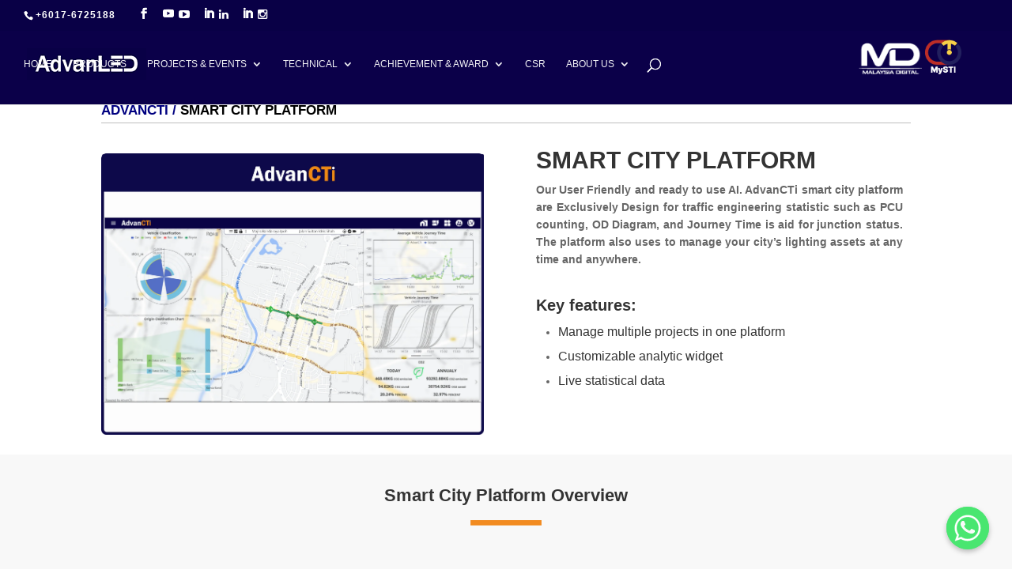

--- FILE ---
content_type: text/html; charset=UTF-8
request_url: https://ledvision.com.my/project/smart-city-platform/
body_size: 19603
content:
<!DOCTYPE html>
<html lang="en-US">
<head>
<!-- Google Tag Manager -->
<script>(function(w,d,s,l,i){w[l]=w[l]||[];w[l].push({'gtm.start':
new Date().getTime(),event:'gtm.js'});var f=d.getElementsByTagName(s)[0],
j=d.createElement(s),dl=l!='dataLayer'?'&l='+l:'';j.async=true;j.src=
'https://www.googletagmanager.com/gtm.js?id='+i+dl;f.parentNode.insertBefore(j,f);
})(window,document,'script','dataLayer','GTM-M94JPWWF');</script>
<style>
    @media screen and (max-width: 768px) {
        #extra_images {
            display: none;
        }
    }
</style>
<!-- End Google Tag Manager -->
	
	<meta charset="UTF-8" />
<meta http-equiv="X-UA-Compatible" content="IE=edge">
	<link rel="pingback" href="https://ledvision.com.my/xmlrpc.php" />

	<script type="text/javascript">
		document.documentElement.className = 'js';
	</script>

	<script id="diviarea-loader">window.DiviPopupData=window.DiviAreaConfig={"zIndex":1000000,"animateSpeed":400,"triggerClassPrefix":"show-popup-","idAttrib":"data-popup","modalIndicatorClass":"is-modal","blockingIndicatorClass":"is-blocking","defaultShowCloseButton":true,"withCloseClass":"with-close","noCloseClass":"no-close","triggerCloseClass":"close","singletonClass":"single","darkModeClass":"dark","noShadowClass":"no-shadow","altCloseClass":"close-alt","popupSelector":".et_pb_section.popup","initializeOnEvent":"et_pb_after_init_modules","popupWrapperClass":"area-outer-wrap","fullHeightClass":"full-height","openPopupClass":"da-overlay-visible","overlayClass":"da-overlay","exitIndicatorClass":"on-exit","hoverTriggerClass":"on-hover","clickTriggerClass":"on-click","onExitDelay":2000,"notMobileClass":"not-mobile","notTabletClass":"not-tablet","notDesktopClass":"not-desktop","baseContext":"body","activePopupClass":"is-open","closeButtonClass":"da-close","withLoaderClass":"with-loader","debug":false,"ajaxUrl":"https:\/\/ledvision.com.my\/wp-admin\/admin-ajax.php","sys":[]};var divimode_loader=function(){"use strict";!function(t){t.DiviArea=t.DiviPopup={loaded:!1};var n=t.DiviArea,i=n.Hooks={},o={};function r(t,n,i){var r,e,c;if("string"==typeof t)if(o[t]){if(n)if((r=o[t])&&i)for(c=r.length;c--;)(e=r[c]).callback===n&&e.context===i&&(r[c]=!1);else for(c=r.length;c--;)r[c].callback===n&&(r[c]=!1)}else o[t]=[]}function e(t,n,i,r){if("string"==typeof t){var e={callback:n,priority:i,context:r},c=o[t];c?(c.push(e),c=function(t){var n,i,o,r,e=t.length;for(r=1;r<e;r++)for(n=t[r],i=r;i>0;i--)(o=t[i-1]).priority>n.priority&&(t[i]=o,t[i-1]=n);return t}(c)):c=[e],o[t]=c}}function c(t,n,i){"string"==typeof n&&(n=[n]);var r,e,c=[];for(r=0;r<n.length;r++)Array.prototype.push.apply(c,o[n[r]]);for(e=0;e<c.length;e++){var a=void 0;c[e]&&"function"==typeof c[e].callback&&("filter"===t?void 0!==(a=c[e].callback.apply(c[e].context,i))&&(i[0]=a):c[e].callback.apply(c[e].context,i))}if("filter"===t)return i[0]}i.silent=function(){return i},n.removeFilter=i.removeFilter=function(t,n){r(t,n)},n.removeAction=i.removeAction=function(t,n){r(t,n)},n.applyFilters=i.applyFilters=function(t){for(var n=[],i=arguments.length-1;i-- >0;)n[i]=arguments[i+1];return c("filter",t,n)},n.doAction=i.doAction=function(t){for(var n=[],i=arguments.length-1;i-- >0;)n[i]=arguments[i+1];c("action",t,n)},n.addFilter=i.addFilter=function(n,i,o,r){e(n,i,parseInt(o||10,10),r||t)},n.addAction=i.addAction=function(n,i,o,r){e(n,i,parseInt(o||10,10),r||t)},n.addActionOnce=i.addActionOnce=function(n,i,o,c){e(n,i,parseInt(o||10,10),c||t),e(n,(function(){r(n,i)}),1+parseInt(o||10,10),c||t)}}(window);return{}}();
</script><meta name='robots' content='index, follow, max-image-preview:large, max-snippet:-1, max-video-preview:-1' />

	<!-- This site is optimized with the Yoast SEO plugin v21.8.1 - https://yoast.com/wordpress/plugins/seo/ -->
	<title>Smart City Platform: Empowering Urban Solutions - Ledvision</title>
	<meta name="description" content="Discover a user-friendly AI platform for Smart City solutions. Our ready-to-use platform empowers cities to thrive in the digital age." />
	<link rel="canonical" href="https://ledvision.com.my/project/smart-city-platform/" />
	<meta property="og:locale" content="en_US" />
	<meta property="og:type" content="article" />
	<meta property="og:title" content="Smart City Platform: Empowering Urban Solutions - Ledvision" />
	<meta property="og:description" content="Discover a user-friendly AI platform for Smart City solutions. Our ready-to-use platform empowers cities to thrive in the digital age." />
	<meta property="og:url" content="https://ledvision.com.my/project/smart-city-platform/" />
	<meta property="og:site_name" content="Ledvision" />
	<meta property="article:modified_time" content="2024-03-05T02:19:27+00:00" />
	<meta property="og:image" content="https://ledvision.com.my/wp-content/uploads/2022/12/smart-city-platform.webp" />
	<meta property="og:image:width" content="2035" />
	<meta property="og:image:height" content="1495" />
	<meta property="og:image:type" content="image/webp" />
	<meta name="twitter:card" content="summary_large_image" />
	<meta name="twitter:label1" content="Est. reading time" />
	<meta name="twitter:data1" content="3 minutes" />
	<script type="application/ld+json" class="yoast-schema-graph">{"@context":"https://schema.org","@graph":[{"@type":"WebPage","@id":"https://ledvision.com.my/project/smart-city-platform/","url":"https://ledvision.com.my/project/smart-city-platform/","name":"Smart City Platform: Empowering Urban Solutions - Ledvision","isPartOf":{"@id":"https://ledvision.com.my/#website"},"primaryImageOfPage":{"@id":"https://ledvision.com.my/project/smart-city-platform/#primaryimage"},"image":{"@id":"https://ledvision.com.my/project/smart-city-platform/#primaryimage"},"thumbnailUrl":"https://ledvision.com.my/wp-content/uploads/2022/12/smart-city-platform.webp","datePublished":"2022-12-01T05:00:43+00:00","dateModified":"2024-03-05T02:19:27+00:00","description":"Discover a user-friendly AI platform for Smart City solutions. Our ready-to-use platform empowers cities to thrive in the digital age.","breadcrumb":{"@id":"https://ledvision.com.my/project/smart-city-platform/#breadcrumb"},"inLanguage":"en-US","potentialAction":[{"@type":"ReadAction","target":["https://ledvision.com.my/project/smart-city-platform/"]}]},{"@type":"ImageObject","inLanguage":"en-US","@id":"https://ledvision.com.my/project/smart-city-platform/#primaryimage","url":"https://ledvision.com.my/wp-content/uploads/2022/12/smart-city-platform.webp","contentUrl":"https://ledvision.com.my/wp-content/uploads/2022/12/smart-city-platform.webp","width":2035,"height":1495},{"@type":"BreadcrumbList","@id":"https://ledvision.com.my/project/smart-city-platform/#breadcrumb","itemListElement":[{"@type":"ListItem","position":1,"name":"Home","item":"https://ledvision.com.my/"},{"@type":"ListItem","position":2,"name":"Projects","item":"https://ledvision.com.my/project/"},{"@type":"ListItem","position":3,"name":"SMART CITY PLATFORM"}]},{"@type":"WebSite","@id":"https://ledvision.com.my/#website","url":"https://ledvision.com.my/","name":"Ledvision","description":"","potentialAction":[{"@type":"SearchAction","target":{"@type":"EntryPoint","urlTemplate":"https://ledvision.com.my/?s={search_term_string}"},"query-input":"required name=search_term_string"}],"inLanguage":"en-US"}]}</script>
	<!-- / Yoast SEO plugin. -->


<link rel='dns-prefetch' href='//www.googletagmanager.com' />
<link rel="alternate" type="application/rss+xml" title="Ledvision &raquo; Feed" href="https://ledvision.com.my/feed/" />
<link rel="alternate" type="application/rss+xml" title="Ledvision &raquo; Comments Feed" href="https://ledvision.com.my/comments/feed/" />
<link rel="alternate" type="application/rss+xml" title="Ledvision &raquo; SMART CITY PLATFORM Comments Feed" href="https://ledvision.com.my/project/smart-city-platform/feed/" />
<meta content="Divi v.4.21.0" name="generator"/><style id='wp-block-library-theme-inline-css' type='text/css'>
.wp-block-audio figcaption{color:#555;font-size:13px;text-align:center}.is-dark-theme .wp-block-audio figcaption{color:hsla(0,0%,100%,.65)}.wp-block-audio{margin:0 0 1em}.wp-block-code{border:1px solid #ccc;border-radius:4px;font-family:Menlo,Consolas,monaco,monospace;padding:.8em 1em}.wp-block-embed figcaption{color:#555;font-size:13px;text-align:center}.is-dark-theme .wp-block-embed figcaption{color:hsla(0,0%,100%,.65)}.wp-block-embed{margin:0 0 1em}.blocks-gallery-caption{color:#555;font-size:13px;text-align:center}.is-dark-theme .blocks-gallery-caption{color:hsla(0,0%,100%,.65)}.wp-block-image figcaption{color:#555;font-size:13px;text-align:center}.is-dark-theme .wp-block-image figcaption{color:hsla(0,0%,100%,.65)}.wp-block-image{margin:0 0 1em}.wp-block-pullquote{border-bottom:4px solid;border-top:4px solid;color:currentColor;margin-bottom:1.75em}.wp-block-pullquote cite,.wp-block-pullquote footer,.wp-block-pullquote__citation{color:currentColor;font-size:.8125em;font-style:normal;text-transform:uppercase}.wp-block-quote{border-left:.25em solid;margin:0 0 1.75em;padding-left:1em}.wp-block-quote cite,.wp-block-quote footer{color:currentColor;font-size:.8125em;font-style:normal;position:relative}.wp-block-quote.has-text-align-right{border-left:none;border-right:.25em solid;padding-left:0;padding-right:1em}.wp-block-quote.has-text-align-center{border:none;padding-left:0}.wp-block-quote.is-large,.wp-block-quote.is-style-large,.wp-block-quote.is-style-plain{border:none}.wp-block-search .wp-block-search__label{font-weight:700}.wp-block-search__button{border:1px solid #ccc;padding:.375em .625em}:where(.wp-block-group.has-background){padding:1.25em 2.375em}.wp-block-separator.has-css-opacity{opacity:.4}.wp-block-separator{border:none;border-bottom:2px solid;margin-left:auto;margin-right:auto}.wp-block-separator.has-alpha-channel-opacity{opacity:1}.wp-block-separator:not(.is-style-wide):not(.is-style-dots){width:100px}.wp-block-separator.has-background:not(.is-style-dots){border-bottom:none;height:1px}.wp-block-separator.has-background:not(.is-style-wide):not(.is-style-dots){height:2px}.wp-block-table{margin:0 0 1em}.wp-block-table td,.wp-block-table th{word-break:normal}.wp-block-table figcaption{color:#555;font-size:13px;text-align:center}.is-dark-theme .wp-block-table figcaption{color:hsla(0,0%,100%,.65)}.wp-block-video figcaption{color:#555;font-size:13px;text-align:center}.is-dark-theme .wp-block-video figcaption{color:hsla(0,0%,100%,.65)}.wp-block-video{margin:0 0 1em}.wp-block-template-part.has-background{margin-bottom:0;margin-top:0;padding:1.25em 2.375em}
</style>
<style id='pdfemb-pdf-embedder-viewer-style-inline-css' type='text/css'>
.wp-block-pdfemb-pdf-embedder-viewer{max-width:none}

</style>
<style id='global-styles-inline-css' type='text/css'>
body{--wp--preset--color--black: #000000;--wp--preset--color--cyan-bluish-gray: #abb8c3;--wp--preset--color--white: #ffffff;--wp--preset--color--pale-pink: #f78da7;--wp--preset--color--vivid-red: #cf2e2e;--wp--preset--color--luminous-vivid-orange: #ff6900;--wp--preset--color--luminous-vivid-amber: #fcb900;--wp--preset--color--light-green-cyan: #7bdcb5;--wp--preset--color--vivid-green-cyan: #00d084;--wp--preset--color--pale-cyan-blue: #8ed1fc;--wp--preset--color--vivid-cyan-blue: #0693e3;--wp--preset--color--vivid-purple: #9b51e0;--wp--preset--gradient--vivid-cyan-blue-to-vivid-purple: linear-gradient(135deg,rgba(6,147,227,1) 0%,rgb(155,81,224) 100%);--wp--preset--gradient--light-green-cyan-to-vivid-green-cyan: linear-gradient(135deg,rgb(122,220,180) 0%,rgb(0,208,130) 100%);--wp--preset--gradient--luminous-vivid-amber-to-luminous-vivid-orange: linear-gradient(135deg,rgba(252,185,0,1) 0%,rgba(255,105,0,1) 100%);--wp--preset--gradient--luminous-vivid-orange-to-vivid-red: linear-gradient(135deg,rgba(255,105,0,1) 0%,rgb(207,46,46) 100%);--wp--preset--gradient--very-light-gray-to-cyan-bluish-gray: linear-gradient(135deg,rgb(238,238,238) 0%,rgb(169,184,195) 100%);--wp--preset--gradient--cool-to-warm-spectrum: linear-gradient(135deg,rgb(74,234,220) 0%,rgb(151,120,209) 20%,rgb(207,42,186) 40%,rgb(238,44,130) 60%,rgb(251,105,98) 80%,rgb(254,248,76) 100%);--wp--preset--gradient--blush-light-purple: linear-gradient(135deg,rgb(255,206,236) 0%,rgb(152,150,240) 100%);--wp--preset--gradient--blush-bordeaux: linear-gradient(135deg,rgb(254,205,165) 0%,rgb(254,45,45) 50%,rgb(107,0,62) 100%);--wp--preset--gradient--luminous-dusk: linear-gradient(135deg,rgb(255,203,112) 0%,rgb(199,81,192) 50%,rgb(65,88,208) 100%);--wp--preset--gradient--pale-ocean: linear-gradient(135deg,rgb(255,245,203) 0%,rgb(182,227,212) 50%,rgb(51,167,181) 100%);--wp--preset--gradient--electric-grass: linear-gradient(135deg,rgb(202,248,128) 0%,rgb(113,206,126) 100%);--wp--preset--gradient--midnight: linear-gradient(135deg,rgb(2,3,129) 0%,rgb(40,116,252) 100%);--wp--preset--duotone--dark-grayscale: url('#wp-duotone-dark-grayscale');--wp--preset--duotone--grayscale: url('#wp-duotone-grayscale');--wp--preset--duotone--purple-yellow: url('#wp-duotone-purple-yellow');--wp--preset--duotone--blue-red: url('#wp-duotone-blue-red');--wp--preset--duotone--midnight: url('#wp-duotone-midnight');--wp--preset--duotone--magenta-yellow: url('#wp-duotone-magenta-yellow');--wp--preset--duotone--purple-green: url('#wp-duotone-purple-green');--wp--preset--duotone--blue-orange: url('#wp-duotone-blue-orange');--wp--preset--font-size--small: 13px;--wp--preset--font-size--medium: 20px;--wp--preset--font-size--large: 36px;--wp--preset--font-size--x-large: 42px;--wp--preset--spacing--20: 0.44rem;--wp--preset--spacing--30: 0.67rem;--wp--preset--spacing--40: 1rem;--wp--preset--spacing--50: 1.5rem;--wp--preset--spacing--60: 2.25rem;--wp--preset--spacing--70: 3.38rem;--wp--preset--spacing--80: 5.06rem;--wp--preset--shadow--natural: 6px 6px 9px rgba(0, 0, 0, 0.2);--wp--preset--shadow--deep: 12px 12px 50px rgba(0, 0, 0, 0.4);--wp--preset--shadow--sharp: 6px 6px 0px rgba(0, 0, 0, 0.2);--wp--preset--shadow--outlined: 6px 6px 0px -3px rgba(255, 255, 255, 1), 6px 6px rgba(0, 0, 0, 1);--wp--preset--shadow--crisp: 6px 6px 0px rgba(0, 0, 0, 1);}body { margin: 0;--wp--style--global--content-size: 823px;--wp--style--global--wide-size: 1080px; }.wp-site-blocks > .alignleft { float: left; margin-right: 2em; }.wp-site-blocks > .alignright { float: right; margin-left: 2em; }.wp-site-blocks > .aligncenter { justify-content: center; margin-left: auto; margin-right: auto; }:where(.is-layout-flex){gap: 0.5em;}body .is-layout-flow > .alignleft{float: left;margin-inline-start: 0;margin-inline-end: 2em;}body .is-layout-flow > .alignright{float: right;margin-inline-start: 2em;margin-inline-end: 0;}body .is-layout-flow > .aligncenter{margin-left: auto !important;margin-right: auto !important;}body .is-layout-constrained > .alignleft{float: left;margin-inline-start: 0;margin-inline-end: 2em;}body .is-layout-constrained > .alignright{float: right;margin-inline-start: 2em;margin-inline-end: 0;}body .is-layout-constrained > .aligncenter{margin-left: auto !important;margin-right: auto !important;}body .is-layout-constrained > :where(:not(.alignleft):not(.alignright):not(.alignfull)){max-width: var(--wp--style--global--content-size);margin-left: auto !important;margin-right: auto !important;}body .is-layout-constrained > .alignwide{max-width: var(--wp--style--global--wide-size);}body .is-layout-flex{display: flex;}body .is-layout-flex{flex-wrap: wrap;align-items: center;}body .is-layout-flex > *{margin: 0;}body{padding-top: 0px;padding-right: 0px;padding-bottom: 0px;padding-left: 0px;}a:where(:not(.wp-element-button)){text-decoration: underline;}.wp-element-button, .wp-block-button__link{background-color: #32373c;border-width: 0;color: #fff;font-family: inherit;font-size: inherit;line-height: inherit;padding: calc(0.667em + 2px) calc(1.333em + 2px);text-decoration: none;}.has-black-color{color: var(--wp--preset--color--black) !important;}.has-cyan-bluish-gray-color{color: var(--wp--preset--color--cyan-bluish-gray) !important;}.has-white-color{color: var(--wp--preset--color--white) !important;}.has-pale-pink-color{color: var(--wp--preset--color--pale-pink) !important;}.has-vivid-red-color{color: var(--wp--preset--color--vivid-red) !important;}.has-luminous-vivid-orange-color{color: var(--wp--preset--color--luminous-vivid-orange) !important;}.has-luminous-vivid-amber-color{color: var(--wp--preset--color--luminous-vivid-amber) !important;}.has-light-green-cyan-color{color: var(--wp--preset--color--light-green-cyan) !important;}.has-vivid-green-cyan-color{color: var(--wp--preset--color--vivid-green-cyan) !important;}.has-pale-cyan-blue-color{color: var(--wp--preset--color--pale-cyan-blue) !important;}.has-vivid-cyan-blue-color{color: var(--wp--preset--color--vivid-cyan-blue) !important;}.has-vivid-purple-color{color: var(--wp--preset--color--vivid-purple) !important;}.has-black-background-color{background-color: var(--wp--preset--color--black) !important;}.has-cyan-bluish-gray-background-color{background-color: var(--wp--preset--color--cyan-bluish-gray) !important;}.has-white-background-color{background-color: var(--wp--preset--color--white) !important;}.has-pale-pink-background-color{background-color: var(--wp--preset--color--pale-pink) !important;}.has-vivid-red-background-color{background-color: var(--wp--preset--color--vivid-red) !important;}.has-luminous-vivid-orange-background-color{background-color: var(--wp--preset--color--luminous-vivid-orange) !important;}.has-luminous-vivid-amber-background-color{background-color: var(--wp--preset--color--luminous-vivid-amber) !important;}.has-light-green-cyan-background-color{background-color: var(--wp--preset--color--light-green-cyan) !important;}.has-vivid-green-cyan-background-color{background-color: var(--wp--preset--color--vivid-green-cyan) !important;}.has-pale-cyan-blue-background-color{background-color: var(--wp--preset--color--pale-cyan-blue) !important;}.has-vivid-cyan-blue-background-color{background-color: var(--wp--preset--color--vivid-cyan-blue) !important;}.has-vivid-purple-background-color{background-color: var(--wp--preset--color--vivid-purple) !important;}.has-black-border-color{border-color: var(--wp--preset--color--black) !important;}.has-cyan-bluish-gray-border-color{border-color: var(--wp--preset--color--cyan-bluish-gray) !important;}.has-white-border-color{border-color: var(--wp--preset--color--white) !important;}.has-pale-pink-border-color{border-color: var(--wp--preset--color--pale-pink) !important;}.has-vivid-red-border-color{border-color: var(--wp--preset--color--vivid-red) !important;}.has-luminous-vivid-orange-border-color{border-color: var(--wp--preset--color--luminous-vivid-orange) !important;}.has-luminous-vivid-amber-border-color{border-color: var(--wp--preset--color--luminous-vivid-amber) !important;}.has-light-green-cyan-border-color{border-color: var(--wp--preset--color--light-green-cyan) !important;}.has-vivid-green-cyan-border-color{border-color: var(--wp--preset--color--vivid-green-cyan) !important;}.has-pale-cyan-blue-border-color{border-color: var(--wp--preset--color--pale-cyan-blue) !important;}.has-vivid-cyan-blue-border-color{border-color: var(--wp--preset--color--vivid-cyan-blue) !important;}.has-vivid-purple-border-color{border-color: var(--wp--preset--color--vivid-purple) !important;}.has-vivid-cyan-blue-to-vivid-purple-gradient-background{background: var(--wp--preset--gradient--vivid-cyan-blue-to-vivid-purple) !important;}.has-light-green-cyan-to-vivid-green-cyan-gradient-background{background: var(--wp--preset--gradient--light-green-cyan-to-vivid-green-cyan) !important;}.has-luminous-vivid-amber-to-luminous-vivid-orange-gradient-background{background: var(--wp--preset--gradient--luminous-vivid-amber-to-luminous-vivid-orange) !important;}.has-luminous-vivid-orange-to-vivid-red-gradient-background{background: var(--wp--preset--gradient--luminous-vivid-orange-to-vivid-red) !important;}.has-very-light-gray-to-cyan-bluish-gray-gradient-background{background: var(--wp--preset--gradient--very-light-gray-to-cyan-bluish-gray) !important;}.has-cool-to-warm-spectrum-gradient-background{background: var(--wp--preset--gradient--cool-to-warm-spectrum) !important;}.has-blush-light-purple-gradient-background{background: var(--wp--preset--gradient--blush-light-purple) !important;}.has-blush-bordeaux-gradient-background{background: var(--wp--preset--gradient--blush-bordeaux) !important;}.has-luminous-dusk-gradient-background{background: var(--wp--preset--gradient--luminous-dusk) !important;}.has-pale-ocean-gradient-background{background: var(--wp--preset--gradient--pale-ocean) !important;}.has-electric-grass-gradient-background{background: var(--wp--preset--gradient--electric-grass) !important;}.has-midnight-gradient-background{background: var(--wp--preset--gradient--midnight) !important;}.has-small-font-size{font-size: var(--wp--preset--font-size--small) !important;}.has-medium-font-size{font-size: var(--wp--preset--font-size--medium) !important;}.has-large-font-size{font-size: var(--wp--preset--font-size--large) !important;}.has-x-large-font-size{font-size: var(--wp--preset--font-size--x-large) !important;}
.wp-block-navigation a:where(:not(.wp-element-button)){color: inherit;}
:where(.wp-block-columns.is-layout-flex){gap: 2em;}
.wp-block-pullquote{font-size: 1.5em;line-height: 1.6;}
</style>
<link rel='stylesheet' id='cf7-styler-for-divi-css' href='https://ledvision.com.my/wp-content/cache/autoptimize/css/autoptimize_single_2f640df8225b0e00e1897e77db7a5809.css?ver=2.3.4' type='text/css' media='all' />
<link rel='stylesheet' id='chaty-front-css-css' href='https://ledvision.com.my/wp-content/cache/autoptimize/css/autoptimize_single_a73efb3f9acec0cfbc06220b5e18d70a.css?ver=3.1.71710899468' type='text/css' media='all' />
<link rel='stylesheet' id='ce_responsive-css' href='https://ledvision.com.my/wp-content/plugins/simple-embed-code/css/video-container.min.css?ver=2.3.8' type='text/css' media='all' />
<link rel='stylesheet' id='wdcl-core-css' href='https://ledvision.com.my/wp-content/plugins/wow-carousel-for-divi-lite/assets/css/core.min.css?ver=1.2.12' type='text/css' media='all' />
<link rel='stylesheet' id='wdcl-slick-css' href='https://ledvision.com.my/wp-content/plugins/wow-carousel-for-divi-lite/assets/css/slick.min.css?ver=1.2.12' type='text/css' media='all' />
<link rel='stylesheet' id='wdcl-magnific-css' href='https://ledvision.com.my/wp-content/plugins/wow-carousel-for-divi-lite/assets/css/magnific-popup.min.css?ver=1.2.12' type='text/css' media='all' />
<link rel='stylesheet' id='css-divi-area-css' href='https://ledvision.com.my/wp-content/plugins/popups-for-divi/styles/front.min.css?ver=3.0.5' type='text/css' media='all' />
<style id='css-divi-area-inline-css' type='text/css'>
.et_pb_section.popup{display:none}
</style>
<link rel='stylesheet' id='et_pb_wpt_divi_toolkit-styles-css' href='https://ledvision.com.my/wp-content/plugins/ultimate-carousel-for-divi/styles/style.min.css?ver=4.5.0' type='text/css' media='all' />
<link rel='stylesheet' id='wow-divi-carousel-lite-styles-css' href='https://ledvision.com.my/wp-content/plugins/wow-carousel-for-divi-lite/styles/style.min.css?ver=1.2.12' type='text/css' media='all' />
<link rel='stylesheet' id='tablepress-default-css' href='https://ledvision.com.my/wp-content/tablepress-combined.min.css?ver=9' type='text/css' media='all' />
<link rel='stylesheet' id='a3a3_lazy_load-css' href='//ledvision.com.my/wp-content/uploads/sass/a3_lazy_load.min.css?ver=1697611595' type='text/css' media='all' />
<link rel='stylesheet' id='divi-style-css' href='https://ledvision.com.my/wp-content/themes/Divi/style-static.min.css?ver=4.21.0' type='text/css' media='all' />
<script type='text/javascript' async='async' src='https://ledvision.com.my/wp-includes/js/jquery/jquery.min.js?ver=3.6.4' id='jquery-core-js'></script>
<script type='text/javascript' async='async' src='https://ledvision.com.my/wp-includes/js/jquery/jquery-migrate.min.js?ver=3.4.0' id='jquery-migrate-js'></script>
<script type='text/javascript' async='async' src='https://ledvision.com.my/wp-content/plugins/popups-for-divi/scripts/ie-compat.min.js?ver=3.0.5' id='dap-ie-js'></script>

<!-- Google Analytics snippet added by Site Kit -->
<script type='text/javascript' async='async' src='https://www.googletagmanager.com/gtag/js?id=UA-267659290-1' id='google_gtagjs-js' async></script>
<script type='text/javascript' id='google_gtagjs-js-after'>
window.dataLayer = window.dataLayer || [];function gtag(){dataLayer.push(arguments);}
gtag('set', 'linker', {"domains":["ledvision.com.my"]} );
gtag("js", new Date());
gtag("set", "developer_id.dZTNiMT", true);
gtag("config", "UA-267659290-1", {"anonymize_ip":true});
gtag("config", "GT-NGML55J");
</script>

<!-- End Google Analytics snippet added by Site Kit -->
<link rel="https://api.w.org/" href="https://ledvision.com.my/wp-json/" /><link rel="alternate" type="application/json" href="https://ledvision.com.my/wp-json/wp/v2/project/37477" /><link rel="EditURI" type="application/rsd+xml" title="RSD" href="https://ledvision.com.my/xmlrpc.php?rsd" />
<link rel="wlwmanifest" type="application/wlwmanifest+xml" href="https://ledvision.com.my/wp-includes/wlwmanifest.xml" />
<meta name="generator" content="WordPress 6.2.8" />
<link rel='shortlink' href='https://ledvision.com.my/?p=37477' />
<link rel="alternate" type="application/json+oembed" href="https://ledvision.com.my/wp-json/oembed/1.0/embed?url=https%3A%2F%2Fledvision.com.my%2Fproject%2Fsmart-city-platform%2F" />
<link rel="alternate" type="text/xml+oembed" href="https://ledvision.com.my/wp-json/oembed/1.0/embed?url=https%3A%2F%2Fledvision.com.my%2Fproject%2Fsmart-city-platform%2F&#038;format=xml" />
<meta name="generator" content="Site Kit by Google 1.103.0" /><!-- Google Tag Manager -->
<script>(function(w,d,s,l,i){w[l]=w[l]||[];w[l].push({'gtm.start':
new Date().getTime(),event:'gtm.js'});var f=d.getElementsByTagName(s)[0],
j=d.createElement(s),dl=l!='dataLayer'?'&l='+l:'';j.async=true;j.src=
'https://www.googletagmanager.com/gtm.js?id='+i+dl;f.parentNode.insertBefore(j,f);
})(window,document,'script','dataLayer','GTM-T9N7G7PS');</script>
<!-- End Google Tag Manager -->		<script>
			document.documentElement.className = document.documentElement.className.replace( 'no-js', 'js' );
		</script>
				<style>
			.no-js img.lazyload { display: none; }
			figure.wp-block-image img.lazyloading { min-width: 150px; }
							.lazyload, .lazyloading { opacity: 0; }
				.lazyloaded {
					opacity: 1;
					transition: opacity 400ms;
					transition-delay: 0ms;
				}
					</style>
		<meta name="viewport" content="width=device-width, initial-scale=1.0, maximum-scale=1.0, user-scalable=0" /><!-- Call Now Button 1.4.3 (https://callnowbutton.com) [renderer:noop]-->
<link rel="stylesheet" href="//maxcdn.bootstrapcdn.com/font-awesome/4.3.0/css/font-awesome.min.css">



<script>
  (function(i,s,o,g,r,a,m){i['GoogleAnalyticsObject']=r;i[r]=i[r]||function(){
  (i[r].q=i[r].q||[]).push(arguments)},i[r].l=1*new Date();a=s.createElement(o),
  m=s.getElementsByTagName(o)[0];a.async=1;a.src=g;m.parentNode.insertBefore(a,m)
  })(window,document,'script','https://www.google-analytics.com/analytics.js','ga');

  ga('create', 'UA-96658128-1', 'auto');
  ga('send', 'pageview');

</script>
<script>
type="text/javascript">
 // makes sure the whole site is loaded
    jQuery(window).load(function () {
        "use strict";
        // will first fade out the loading animation
 if(  jQuery( '.et-bfb' ).length <= 0 && jQuery( '.et-fb' ).length <= 0  ){ 
 jQuery(".rsd-st").fadeOut();
 // will fade out the whole DIV that covers the website.
 jQuery(".rsd-loader").delay(1000).fadeOut("slow");
 }else{
 jQuery(".rsd-loader").css('display','none');
 }
    }); 
</script><link rel="icon" href="https://ledvision.com.my/wp-content/uploads/2021/01/cropped-AdvanLED-LOGO-Round-32x32.png" sizes="32x32" />
<link rel="icon" href="https://ledvision.com.my/wp-content/uploads/2021/01/cropped-AdvanLED-LOGO-Round-192x192.png" sizes="192x192" />
<link rel="apple-touch-icon" href="https://ledvision.com.my/wp-content/uploads/2021/01/cropped-AdvanLED-LOGO-Round-180x180.png" />
<meta name="msapplication-TileImage" content="https://ledvision.com.my/wp-content/uploads/2021/01/cropped-AdvanLED-LOGO-Round-270x270.png" />
<link rel="stylesheet" id="et-divi-customizer-global-cached-inline-styles" href="https://ledvision.com.my/wp-content/et-cache/global/et-divi-customizer-global.min.css?ver=1769308358" /></head>
<body class="project-template-default single single-project postid-37477 et_button_custom_icon et_pb_button_helper_class et_fullwidth_nav et_fullwidth_secondary_nav et_fixed_nav et_show_nav et_secondary_nav_enabled et_secondary_nav_two_panels et_primary_nav_dropdown_animation_expand et_secondary_nav_dropdown_animation_expand et_header_style_left et_pb_footer_columns5 et_cover_background et_pb_gutter osx et_pb_gutters3 et_pb_pagebuilder_layout et_smooth_scroll et_right_sidebar et_divi_theme et-db">

<!-- Google Tag Manager (noscript) -->
<noscript><iframe 
height="0" width="0" style="display:none;visibility:hidden" data-src="https://www.googletagmanager.com/ns.html?id=GTM-T9N7G7PS" class="lazyload" src="[data-uri]"></iframe></noscript>
<!-- End Google Tag Manager (noscript) --><svg xmlns="http://www.w3.org/2000/svg" viewBox="0 0 0 0" width="0" height="0" focusable="false" role="none" style="visibility: hidden; position: absolute; left: -9999px; overflow: hidden;" ><defs><filter id="wp-duotone-dark-grayscale"><feColorMatrix color-interpolation-filters="sRGB" type="matrix" values=" .299 .587 .114 0 0 .299 .587 .114 0 0 .299 .587 .114 0 0 .299 .587 .114 0 0 " /><feComponentTransfer color-interpolation-filters="sRGB" ><feFuncR type="table" tableValues="0 0.49803921568627" /><feFuncG type="table" tableValues="0 0.49803921568627" /><feFuncB type="table" tableValues="0 0.49803921568627" /><feFuncA type="table" tableValues="1 1" /></feComponentTransfer><feComposite in2="SourceGraphic" operator="in" /></filter></defs></svg><svg xmlns="http://www.w3.org/2000/svg" viewBox="0 0 0 0" width="0" height="0" focusable="false" role="none" style="visibility: hidden; position: absolute; left: -9999px; overflow: hidden;" ><defs><filter id="wp-duotone-grayscale"><feColorMatrix color-interpolation-filters="sRGB" type="matrix" values=" .299 .587 .114 0 0 .299 .587 .114 0 0 .299 .587 .114 0 0 .299 .587 .114 0 0 " /><feComponentTransfer color-interpolation-filters="sRGB" ><feFuncR type="table" tableValues="0 1" /><feFuncG type="table" tableValues="0 1" /><feFuncB type="table" tableValues="0 1" /><feFuncA type="table" tableValues="1 1" /></feComponentTransfer><feComposite in2="SourceGraphic" operator="in" /></filter></defs></svg><svg xmlns="http://www.w3.org/2000/svg" viewBox="0 0 0 0" width="0" height="0" focusable="false" role="none" style="visibility: hidden; position: absolute; left: -9999px; overflow: hidden;" ><defs><filter id="wp-duotone-purple-yellow"><feColorMatrix color-interpolation-filters="sRGB" type="matrix" values=" .299 .587 .114 0 0 .299 .587 .114 0 0 .299 .587 .114 0 0 .299 .587 .114 0 0 " /><feComponentTransfer color-interpolation-filters="sRGB" ><feFuncR type="table" tableValues="0.54901960784314 0.98823529411765" /><feFuncG type="table" tableValues="0 1" /><feFuncB type="table" tableValues="0.71764705882353 0.25490196078431" /><feFuncA type="table" tableValues="1 1" /></feComponentTransfer><feComposite in2="SourceGraphic" operator="in" /></filter></defs></svg><svg xmlns="http://www.w3.org/2000/svg" viewBox="0 0 0 0" width="0" height="0" focusable="false" role="none" style="visibility: hidden; position: absolute; left: -9999px; overflow: hidden;" ><defs><filter id="wp-duotone-blue-red"><feColorMatrix color-interpolation-filters="sRGB" type="matrix" values=" .299 .587 .114 0 0 .299 .587 .114 0 0 .299 .587 .114 0 0 .299 .587 .114 0 0 " /><feComponentTransfer color-interpolation-filters="sRGB" ><feFuncR type="table" tableValues="0 1" /><feFuncG type="table" tableValues="0 0.27843137254902" /><feFuncB type="table" tableValues="0.5921568627451 0.27843137254902" /><feFuncA type="table" tableValues="1 1" /></feComponentTransfer><feComposite in2="SourceGraphic" operator="in" /></filter></defs></svg><svg xmlns="http://www.w3.org/2000/svg" viewBox="0 0 0 0" width="0" height="0" focusable="false" role="none" style="visibility: hidden; position: absolute; left: -9999px; overflow: hidden;" ><defs><filter id="wp-duotone-midnight"><feColorMatrix color-interpolation-filters="sRGB" type="matrix" values=" .299 .587 .114 0 0 .299 .587 .114 0 0 .299 .587 .114 0 0 .299 .587 .114 0 0 " /><feComponentTransfer color-interpolation-filters="sRGB" ><feFuncR type="table" tableValues="0 0" /><feFuncG type="table" tableValues="0 0.64705882352941" /><feFuncB type="table" tableValues="0 1" /><feFuncA type="table" tableValues="1 1" /></feComponentTransfer><feComposite in2="SourceGraphic" operator="in" /></filter></defs></svg><svg xmlns="http://www.w3.org/2000/svg" viewBox="0 0 0 0" width="0" height="0" focusable="false" role="none" style="visibility: hidden; position: absolute; left: -9999px; overflow: hidden;" ><defs><filter id="wp-duotone-magenta-yellow"><feColorMatrix color-interpolation-filters="sRGB" type="matrix" values=" .299 .587 .114 0 0 .299 .587 .114 0 0 .299 .587 .114 0 0 .299 .587 .114 0 0 " /><feComponentTransfer color-interpolation-filters="sRGB" ><feFuncR type="table" tableValues="0.78039215686275 1" /><feFuncG type="table" tableValues="0 0.94901960784314" /><feFuncB type="table" tableValues="0.35294117647059 0.47058823529412" /><feFuncA type="table" tableValues="1 1" /></feComponentTransfer><feComposite in2="SourceGraphic" operator="in" /></filter></defs></svg><svg xmlns="http://www.w3.org/2000/svg" viewBox="0 0 0 0" width="0" height="0" focusable="false" role="none" style="visibility: hidden; position: absolute; left: -9999px; overflow: hidden;" ><defs><filter id="wp-duotone-purple-green"><feColorMatrix color-interpolation-filters="sRGB" type="matrix" values=" .299 .587 .114 0 0 .299 .587 .114 0 0 .299 .587 .114 0 0 .299 .587 .114 0 0 " /><feComponentTransfer color-interpolation-filters="sRGB" ><feFuncR type="table" tableValues="0.65098039215686 0.40392156862745" /><feFuncG type="table" tableValues="0 1" /><feFuncB type="table" tableValues="0.44705882352941 0.4" /><feFuncA type="table" tableValues="1 1" /></feComponentTransfer><feComposite in2="SourceGraphic" operator="in" /></filter></defs></svg><svg xmlns="http://www.w3.org/2000/svg" viewBox="0 0 0 0" width="0" height="0" focusable="false" role="none" style="visibility: hidden; position: absolute; left: -9999px; overflow: hidden;" ><defs><filter id="wp-duotone-blue-orange"><feColorMatrix color-interpolation-filters="sRGB" type="matrix" values=" .299 .587 .114 0 0 .299 .587 .114 0 0 .299 .587 .114 0 0 .299 .587 .114 0 0 " /><feComponentTransfer color-interpolation-filters="sRGB" ><feFuncR type="table" tableValues="0.098039215686275 1" /><feFuncG type="table" tableValues="0 0.66274509803922" /><feFuncB type="table" tableValues="0.84705882352941 0.41960784313725" /><feFuncA type="table" tableValues="1 1" /></feComponentTransfer><feComposite in2="SourceGraphic" operator="in" /></filter></defs></svg>	<div id="page-container">

					<div id="top-header">
			<div class="container clearfix">

			
				<div id="et-info">
									<a href="tel:+6017-6725188"><span id="et-info-phone">+6017-6725188</span></a>
								

				
				<ul class="et-social-icons">

	<li class="et-social-icon et-social-facebook">
		<a href="https://www.facebook.com/ledvisionmalaysia/" class="icon">
			<span>Facebook</span>
		</a>
	</li>
	<li class="et-social-icon et-social-youtube">
		<a href="https://www.youtube.com/channel/UCqh02NGPbvdxZPEwyKLxH3Q" class="icon">
			<i class="fa fa-youtube-play"></i>
			<span>YouTube</span>
		</a>
	</li>


<li class="et-social-icon et-social-linkedin">
  <a href="https://www.linkedin.com/company/ledvisionsdnbhd" class="icon">
  	<i class="fa fa-linkedin"></i>
    <span>LinkedIn</span>
  </a>
</li> 

<li class="et-social-icon et-social-linkedin">
  <a href="https://www.instagram.com/advanled/" class="icon">
  	<i class="fa fa-instagram"></"></i>
    <span>Instagram</span>
  </a>
</li> 

</ul>				</div>

			
				<div id="et-secondary-menu">
				<div class="et_duplicate_social_icons">
								<ul class="et-social-icons">

	<li class="et-social-icon et-social-facebook">
		<a href="https://www.facebook.com/ledvisionmalaysia/" class="icon">
			<span>Facebook</span>
		</a>
	</li>
	<li class="et-social-icon et-social-youtube">
		<a href="https://www.youtube.com/channel/UCqh02NGPbvdxZPEwyKLxH3Q" class="icon">
			<i class="fa fa-youtube-play"></i>
			<span>YouTube</span>
		</a>
	</li>


<li class="et-social-icon et-social-linkedin">
  <a href="https://www.linkedin.com/company/ledvisionsdnbhd" class="icon">
  	<i class="fa fa-linkedin"></i>
    <span>LinkedIn</span>
  </a>
</li> 

<li class="et-social-icon et-social-linkedin">
  <a href="https://www.instagram.com/advanled/" class="icon">
  	<i class="fa fa-instagram"></"></i>
    <span>Instagram</span>
  </a>
</li> 

</ul>
							</div>				</div>

			</div>
		</div>
		
	
			<header id="main-header" data-height-onload="87">
			<div class="container clearfix et_menu_container">
							<div class="logo_container">
					<span class="logo_helper"></span>
					<a href="https://ledvision.com.my/">
						<img  width="303" height="80" alt="Ledvision" id="logo" data-height-percentage="61" data-src="https://ledvision.com.my/wp-content/uploads/2017/04/logo.png" class="lazyload" src="[data-uri]" /><noscript><img src="https://ledvision.com.my/wp-content/uploads/2017/04/logo.png" width="303" height="80" alt="Ledvision" id="logo" data-height-percentage="61" /></noscript>
					</a>
				</div>
							<div id="et-top-navigation" data-height="87" data-fixed-height="72">
											<nav id="top-menu-nav">
						<ul id="top-menu" class="nav"><li id="menu-item-43319" class="menu-item menu-item-type-post_type menu-item-object-page menu-item-home menu-item-43319"><a href="https://ledvision.com.my/">HOME</a></li>
<li id="menu-item-43328" class="menu-item menu-item-type-custom menu-item-object-custom menu-item-home menu-item-43328"><a href="https://ledvision.com.my/#our-product-home1">PRODUCTS</a></li>
<li id="menu-item-353" class="menu-item menu-item-type-custom menu-item-object-custom menu-item-has-children menu-item-353"><a>PROJECTS &#038; EVENTS</a>
<ul class="sub-menu">
	<li id="menu-item-358" class="menu-item menu-item-type-post_type menu-item-object-page menu-item-358"><a href="https://ledvision.com.my/projects/">Projects</a></li>
	<li id="menu-item-489" class="menu-item menu-item-type-post_type menu-item-object-page menu-item-489"><a href="https://ledvision.com.my/events/">Events</a></li>
</ul>
</li>
<li id="menu-item-46635" class="menu-item menu-item-type-custom menu-item-object-custom menu-item-has-children menu-item-46635"><a>TECHNICAL</a>
<ul class="sub-menu">
	<li id="menu-item-10511" class="menu-item menu-item-type-post_type menu-item-object-page menu-item-10511"><a href="https://ledvision.com.my/comprehensive-guide-to-football-field-lighting/">Football Field Lighting</a></li>
	<li id="menu-item-9717" class="menu-item menu-item-type-custom menu-item-object-custom menu-item-9717"><a href="https://ledvision.com.my/illustration-of-led-driver/">Illustration of Driver</a></li>
	<li id="menu-item-9767" class="menu-item menu-item-type-custom menu-item-object-custom menu-item-9767"><a href="https://ledvision.com.my/road-lighting-definition/">Road Lighting Classification</a></li>
	<li id="menu-item-44850" class="menu-item menu-item-type-custom menu-item-object-custom menu-item-44850"><a href="https://ledvision.com.my/future-proof/">Future Proof</a></li>
</ul>
</li>
<li id="menu-item-43195" class="menu-item menu-item-type-custom menu-item-object-custom menu-item-has-children menu-item-43195"><a>ACHIEVEMENT &#038; AWARD</a>
<ul class="sub-menu">
	<li id="menu-item-10082" class="menu-item menu-item-type-custom menu-item-object-custom menu-item-10082"><a href="https://ledvision.com.my/oem-preferred-partner/">Awards by Philips Lighting</a></li>
	<li id="menu-item-49320" class="menu-item menu-item-type-custom menu-item-object-custom menu-item-49320"><a href="https://ledvision.com.my/led-vision-attains-gintel-partner-alliance-gold">Awards By Intel® Partner</a></li>
	<li id="menu-item-10144" class="menu-item menu-item-type-custom menu-item-object-custom menu-item-10144"><a href="https://ledvision.com.my/certified-by-bureau-veritas/">Certified By Bureau Veritas</a></li>
	<li id="menu-item-49359" class="menu-item menu-item-type-custom menu-item-object-custom menu-item-49359"><a href="https://ledvision.com.my/certified-by-sme-corporation-malaysia/">Certified By SME CORP</a></li>
	<li id="menu-item-49792" class="menu-item menu-item-type-custom menu-item-object-custom menu-item-49792"><a href="https://ledvision.com.my/certified-by-mysti/">Certified By MYSTI</a></li>
	<li id="menu-item-50514" class="menu-item menu-item-type-post_type menu-item-object-page menu-item-50514"><a href="https://ledvision.com.my/certified-by-malaysia-digital/">Certified by Malaysia Digital</a></li>
</ul>
</li>
<li id="menu-item-357" class="menu-item menu-item-type-post_type menu-item-object-page menu-item-357"><a href="https://ledvision.com.my/corporate-social-responsibility/">CSR</a></li>
<li id="menu-item-4879" class="menu-item menu-item-type-custom menu-item-object-custom menu-item-has-children menu-item-4879"><a>ABOUT US</a>
<ul class="sub-menu">
	<li id="menu-item-343" class="menu-item menu-item-type-post_type menu-item-object-page menu-item-343"><a href="https://ledvision.com.my/led-vision-company-profile/">Company Profile</a></li>
	<li id="menu-item-484" class="menu-item menu-item-type-post_type menu-item-object-page menu-item-484"><a href="https://ledvision.com.my/company-fact-sheet/">Company Fact Sheet</a></li>
	<li id="menu-item-350" class="menu-item menu-item-type-post_type menu-item-object-page menu-item-350"><a href="https://ledvision.com.my/careers/">Careers</a></li>
	<li id="menu-item-116" class="menu-item menu-item-type-post_type menu-item-object-page menu-item-116"><a href="https://ledvision.com.my/contact-us/">Contact Us</a></li>
	<li id="menu-item-44851" class="menu-item menu-item-type-custom menu-item-object-custom menu-item-44851"><a href="https://ledvision.com.my/advanled-you-and-us/">Leave Us Comment</a></li>
	<li id="menu-item-49586" class="menu-item menu-item-type-custom menu-item-object-custom menu-item-49586"><a href="https://ledvision.com.my/warranty-policy/">Warranty Policy</a></li>
</ul>
</li>
</ul>						</nav>
					
					
					
											<div id="et_top_search">
							<span id="et_search_icon"></span>
						</div>
					
					<div id="et_mobile_nav_menu">
				<div class="mobile_nav closed">
					<span class="select_page">Select Page</span>
					<span class="mobile_menu_bar mobile_menu_bar_toggle"></span>
				</div>
			</div>				</div> <!-- #et-top-navigation -->
				<div id="extra_images" style="position: absolute; right:0; margin-right: 5%; top:20%">
					<a href="https://mdec.my/malaysiadigital" target="_blank"><img  alt="Malaysia Digital" style="width: 80px; height: auto;" data-src="https://ledvision.com.my/wp-content/uploads/2025/01/Malaysia-Digital-1.png" class="lazyload" src="[data-uri]"><noscript><img src="https://ledvision.com.my/wp-content/uploads/2025/01/Malaysia-Digital-1.png" alt="Malaysia Digital" style="width: 80px; height: auto;"></noscript></a>
    				<a href="https://www.mysti.gov.my/" target="_blank"><img  alt="MySTI" style="width: 46px; height: auto;" data-src="https://ledvision.com.my/wp-content/uploads/2025/01/MySTI.png" class="lazyload" src="[data-uri]"><noscript><img src="https://ledvision.com.my/wp-content/uploads/2025/01/MySTI.png" alt="MySTI" style="width: 46px; height: auto;"></noscript></a>
				</div>
			</div> <!-- .container -->
						<div class="et_search_outer">
				<div class="container et_search_form_container">
					<form role="search" method="get" class="et-search-form" action="https://ledvision.com.my/">
					<input type="search" class="et-search-field" placeholder="Search &hellip;" value="" name="s" title="Search for:" />					</form>
					<span class="et_close_search_field"></span>
				</div>
			</div>
					</header> <!-- #main-header -->
			<div id="et-main-area">
	
<div id="main-content">


			
				<article id="post-37477" class="post-37477 project type-project status-publish has-post-thumbnail hentry project_category-advancti-product et_pb_post">

				
					<div class="entry-content">
					<div class="et-l et-l--post">
			<div class="et_builder_inner_content et_pb_gutters3">
		<div class="et_pb_section et_pb_section_0 et_section_regular" >
				
				
				
				
				
				
				<div class="et_pb_row et_pb_row_0">
				<div class="et_pb_column et_pb_column_4_4 et_pb_column_0  et_pb_css_mix_blend_mode_passthrough et-last-child">
				
				
				
				
				<div class="et_pb_module et_pb_text et_pb_text_0  et_pb_text_align_left et_pb_bg_layout_light">
				
				
				
				
				<div class="et_pb_text_inner"><p><span style="color: #0b15c6;"><b><span style="color: #000080;"><a style="color: #000080;" href="https://ledvision.com.my/advancti/">ADVANCTI /</a></span><span style="color: #0b15c6;"> </span><span style="color: #000000;">SMART CITY PLATFORM</span></b></span></p></div>
			</div>
			</div>
				
				
				
				
			</div><div class="et_pb_row et_pb_row_1">
				<div class="et_pb_column et_pb_column_1_2 et_pb_column_1  et_pb_css_mix_blend_mode_passthrough">
				
				
				
				
				<div class="et_pb_module et_pb_slider et_pb_slider_0 et_pb_slider_fullwidth_off">
				<div class="et_pb_slides">
					<div class="et_pb_slide et_pb_slide_0 et_pb_bg_layout_dark et_pb_media_alignment_center et-pb-active-slide" data-slide-id="et_pb_slide_0">
				
				
				<div class="et_pb_container clearfix">
					<div class="et_pb_slider_container_inner">
						
						<div class="et_pb_slide_description">
							
							
						</div>
					</div>
				</div>
				
				
				
			</div>
			
				</div>
				
			</div>
			
			</div><div class="et_pb_column et_pb_column_1_2 et_pb_column_2  et_pb_css_mix_blend_mode_passthrough et-last-child">
				
				
				
				
				<div class="et_pb_module et_pb_text et_pb_text_1  et_pb_text_align_justified et_pb_bg_layout_light">
				
				
				
				
				<div class="et_pb_text_inner"><h1><strong>SMART CITY PLATFORM</strong></h1>
<p>Our User Friendly and ready to use AI. AdvanCTi smart city platform are Exclusively Design for traffic engineering statistic such as PCU counting, OD Diagram, and Journey Time is aid for junction status. The platform also uses to manage your city’s lighting assets at any time and anywhere.</p>
<p>&nbsp;</p>
<h2><strong>Key features:</strong></h2>
<ul>
<li style="list-style-type: none;">
<ul>
<li>
<h6>Manage multiple projects in one platform</h6>
</li>
<li>
<h6>Customizable analytic widget</h6>
</li>
<li>
<h6>Live statistical data</h6>
</li>
</ul>
</li>
</ul></div>
			</div>
			</div>
				
				
				
				
			</div>
				
				
			</div><div class="et_pb_section et_pb_section_1 et_pb_with_background et_section_regular" >
				
				
				
				
				
				
				<div class="et_pb_row et_pb_row_2">
				<div class="et_pb_column et_pb_column_4_4 et_pb_column_3  et_pb_css_mix_blend_mode_passthrough et-last-child">
				
				
				
				
				<div class="et_pb_module et_pb_text et_pb_text_2  et_pb_text_align_left et_pb_bg_layout_light">
				
				
				
				
				<div class="et_pb_text_inner"><h3 style="text-align: center;"><strong>Smart City Platform Overview</strong></h3>
<p style="text-align: center;"><strong><img decoding="async"  width="90" height="6" alt=""  data-src="https://ledvision.com.my/wp-content/uploads/2022/12/title-line.svg" class="wp-image-37465 alignnone size-medium lazyload" src="[data-uri]" /><noscript><img decoding="async" src="https://ledvision.com.my/wp-content/uploads/2022/12/title-line.svg" width="90" height="6" alt="" class="wp-image-37465 alignnone size-medium" /></noscript></strong></p></div>
			</div>
			</div>
				
				
				
				
			</div><div class="et_pb_row et_pb_row_3">
				<div class="et_pb_column et_pb_column_4_4 et_pb_column_4  et_pb_css_mix_blend_mode_passthrough et-last-child">
				
				
				
				
				<div class="et_pb_module et_pb_image et_pb_image_0">
				
				
				
				
				<span class="et_pb_image_wrap "><img decoding="async" width="2560" height="1704"  alt="" title="smart-city-platform-overview" data-srcset="https://ledvision.com.my/wp-content/uploads/2022/12/smart-city-platform-overview-scaled.webp 2560w, https://ledvision.com.my/wp-content/uploads/2022/12/smart-city-platform-overview-1280x852.webp 1280w, https://ledvision.com.my/wp-content/uploads/2022/12/smart-city-platform-overview-980x652.webp 980w, https://ledvision.com.my/wp-content/uploads/2022/12/smart-city-platform-overview-480x320.webp 480w"   data-src="https://ledvision.com.my/wp-content/uploads/2022/12/smart-city-platform-overview-scaled.webp" data-sizes="(min-width: 0px) and (max-width: 480px) 480px, (min-width: 481px) and (max-width: 980px) 980px, (min-width: 981px) and (max-width: 1280px) 1280px, (min-width: 1281px) 2560px, 100vw" class="wp-image-43819 lazyload" src="[data-uri]" /><noscript><img decoding="async" width="2560" height="1704" src="https://ledvision.com.my/wp-content/uploads/2022/12/smart-city-platform-overview-scaled.webp" alt="" title="smart-city-platform-overview" srcset="https://ledvision.com.my/wp-content/uploads/2022/12/smart-city-platform-overview-scaled.webp 2560w, https://ledvision.com.my/wp-content/uploads/2022/12/smart-city-platform-overview-1280x852.webp 1280w, https://ledvision.com.my/wp-content/uploads/2022/12/smart-city-platform-overview-980x652.webp 980w, https://ledvision.com.my/wp-content/uploads/2022/12/smart-city-platform-overview-480x320.webp 480w" sizes="(min-width: 0px) and (max-width: 480px) 480px, (min-width: 481px) and (max-width: 980px) 980px, (min-width: 981px) and (max-width: 1280px) 1280px, (min-width: 1281px) 2560px, 100vw" class="wp-image-43819" /></noscript></span>
			</div>
			</div>
				
				
				
				
			</div>
				
				
			</div><div class="et_pb_section et_pb_section_2 et_pb_with_background et_section_regular" >
				
				
				
				
				
				
				<div class="et_pb_row et_pb_row_4">
				<div class="et_pb_column et_pb_column_1_2 et_pb_column_5  et_pb_css_mix_blend_mode_passthrough">
				
				
				
				
				<div class="et_pb_module et_pb_code et_pb_code_0">
				
				
				
				
				<div class="et_pb_code_inner"><iframe height="150"  title="AdvanCTi: Connected Lighting Management Platform - [CTi Light]" frameborder="0" allow="accelerometer; autoplay; clipboard-write; encrypted-media; gyroscope; picture-in-picture" allowfullscreen data-src="https://www.youtube.com/embed/95L2CD7AY8s" class="lazyload" src="[data-uri]"></iframe></div>
			</div>
			</div><div class="et_pb_column et_pb_column_1_2 et_pb_column_6  et_pb_css_mix_blend_mode_passthrough et-last-child">
				
				
				
				
				<div class="et_pb_module et_pb_code et_pb_code_1">
				
				
				
				
				<div class="et_pb_code_inner"><iframe height="150"  title="AdvanCTi: CTi Traffic Dashboard Version 1 [CTi Traffic]" frameborder="0" allow="accelerometer; autoplay; clipboard-write; encrypted-media; gyroscope; picture-in-picture" allowfullscreen data-src="https://www.youtube.com/embed/bu6568pY19Y" class="lazyload" src="[data-uri]"></iframe></div>
			</div>
			</div>
				
				
				
				
			</div><div class="et_pb_row et_pb_row_5">
				<div class="et_pb_column et_pb_column_1_2 et_pb_column_7  et_pb_css_mix_blend_mode_passthrough">
				
				
				
				
				<div class="et_pb_module et_pb_text et_pb_text_3  et_pb_text_align_justified et_pb_bg_layout_light">
				
				
				
				
				<div class="et_pb_text_inner"><h1>CTiTraffic Management Dashboard</h1>
<p>CTi Traffic Dashboard is a platform that presents all the data collected from our AI at-the-edge camera, Clear Sight. With the data collected, a new, optimized traffic plan can be produced using AI simulation and implemented at the traffic junction to reduce traffic congestion and deliver a smooth driving experience to the citizens.</p></div>
			</div>
			</div><div class="et_pb_column et_pb_column_1_2 et_pb_column_8  et_pb_css_mix_blend_mode_passthrough et-last-child">
				
				
				
				
				<div class="et_pb_module et_pb_text et_pb_text_4  et_pb_text_align_justified et_pb_bg_layout_light">
				
				
				
				
				<div class="et_pb_text_inner"><h1>City Assets Management Dashboard</h1>
<p>This Dashboard is a platform that presents all the data collected from all assets installed by advancti such as streetlights, Clear Sight cameras, and environmental sensors around the city.</p></div>
			</div>
			</div>
				
				
				
				
			</div>
				
				
			</div><div class="et_pb_section et_pb_section_3 et_pb_with_background et_section_regular" >
				
				
				
				
				
				
				<div class="et_pb_row et_pb_row_6">
				<div class="et_pb_column et_pb_column_1_2 et_pb_column_9  et_pb_css_mix_blend_mode_passthrough">
				
				
				
				
				<div class="et_pb_module et_pb_code et_pb_code_2">
				
				
				
				
				<div class="et_pb_code_inner"><iframe height="150"  title="AdvanCTi: Connected Lighting Management Platform - [CTi Light]" frameborder="0" allow="accelerometer; autoplay; clipboard-write; encrypted-media; gyroscope; picture-in-picture" allowfullscreen data-src="https://www.youtube.com/embed/95L2CD7AY8s" class="lazyload" src="[data-uri]"></iframe></div>
			</div><div class="et_pb_module et_pb_text et_pb_text_5  et_pb_text_align_justified et_pb_bg_layout_light">
				
				
				
				
				<div class="et_pb_text_inner"><h1>CTiTraffic Management Dashboard</h1>
<p>CTi Traffic Dashboard is a platform that presents all the data collected from our AI at-the-edge camera, Clear Sight. With the data collected, a new, optimized traffic plan can be produced using AI simulation and implemented at the traffic junction to reduce traffic congestion and deliver a smooth driving experience to the citizens.</p></div>
			</div>
			</div><div class="et_pb_column et_pb_column_1_2 et_pb_column_10  et_pb_css_mix_blend_mode_passthrough et-last-child">
				
				
				
				
				<div class="et_pb_module et_pb_code et_pb_code_3">
				
				
				
				
				<div class="et_pb_code_inner"><iframe height="150"  title="AdvanCTi: CTi Traffic Dashboard Version 1 [CTi Traffic]" frameborder="0" allow="accelerometer; autoplay; clipboard-write; encrypted-media; gyroscope; picture-in-picture" allowfullscreen data-src="https://www.youtube.com/embed/bu6568pY19Y" class="lazyload" src="[data-uri]"></iframe></div>
			</div>
			</div>
				
				
				
				
			</div><div class="et_pb_row et_pb_row_7">
				<div class="et_pb_column et_pb_column_1_2 et_pb_column_11  et_pb_css_mix_blend_mode_passthrough et_pb_column_empty">
				
				
				
				
				
			</div><div class="et_pb_column et_pb_column_1_2 et_pb_column_12  et_pb_css_mix_blend_mode_passthrough et-last-child">
				
				
				
				
				<div class="et_pb_module et_pb_text et_pb_text_6  et_pb_text_align_justified et_pb_bg_layout_light">
				
				
				
				
				<div class="et_pb_text_inner"><h1>City Assets Management Dashboard</h1>
<p>This Dashboard is a platform that presents all the data collected from all assets installed by advancti such as streetlights, Clear Sight cameras, and environmental sensors around the city.</p></div>
			</div>
			</div>
				
				
				
				
			</div>
				
				
			</div><div class="et_pb_section et_pb_section_4 et_pb_with_background et_section_regular" >
				
				
				
				
				
				
				<div class="et_pb_row et_pb_row_8">
				<div class="et_pb_column et_pb_column_4_4 et_pb_column_13  et_pb_css_mix_blend_mode_passthrough et-last-child">
				
				
				
				
				<div class="et_pb_module et_pb_text et_pb_text_7  et_pb_text_align_left et_pb_bg_layout_light">
				
				
				
				
				<div class="et_pb_text_inner"><h3 style="text-align: center;">Related Product</h3>
<p><img decoding="async"  width="105" height="7" alt=""  style="display: block; margin-left: auto; margin-right: auto;" data-src="https://ledvision.com.my/wp-content/uploads/2022/12/title-line.svg" class="wp-image-37465 alignnone size-medium lazyload" src="[data-uri]" /><noscript><img decoding="async" src="https://ledvision.com.my/wp-content/uploads/2022/12/title-line.svg" width="105" height="7" alt="" class="wp-image-37465 alignnone size-medium" style="display: block; margin-left: auto; margin-right: auto;" /></noscript></p></div>
			</div>
			</div>
				
				
				
				
			</div><div class="et_pb_row et_pb_row_9">
				<div class="et_pb_column et_pb_column_1_2 et_pb_column_14  et_pb_css_mix_blend_mode_passthrough">
				
				
				
				
				<div class="et_pb_module et_pb_image et_pb_image_1">
				
				
				
				
				<span class="et_pb_image_wrap "><img decoding="async" width="613" height="341"  alt="ClearSight - AI CCTV - Smart City Solution" title="ClearSight CCTV" data-srcset="https://ledvision.com.my/wp-content/uploads/2021/04/30.png 613w, https://ledvision.com.my/wp-content/uploads/2021/04/30-480x267.png 480w"   data-src="https://ledvision.com.my/wp-content/uploads/2021/04/30.png" data-sizes="(min-width: 0px) and (max-width: 480px) 480px, (min-width: 481px) 613px, 100vw" class="wp-image-36395 lazyload" src="[data-uri]" /><noscript><img decoding="async" width="613" height="341" src="https://ledvision.com.my/wp-content/uploads/2021/04/30.png" alt="ClearSight - AI CCTV - Smart City Solution" title="ClearSight CCTV" srcset="https://ledvision.com.my/wp-content/uploads/2021/04/30.png 613w, https://ledvision.com.my/wp-content/uploads/2021/04/30-480x267.png 480w" sizes="(min-width: 0px) and (max-width: 480px) 480px, (min-width: 481px) 613px, 100vw" class="wp-image-36395" /></noscript></span>
			</div><div class="et_pb_module et_pb_text et_pb_text_8  et_pb_text_align_left et_pb_bg_layout_light">
				
				
				
				
				<div class="et_pb_text_inner"><h3 style="text-align: center;">ClearSight Camera</h3></div>
			</div><div class="et_pb_button_module_wrapper et_pb_button_0_wrapper et_pb_button_alignment_center et_pb_module ">
				<a class="et_pb_button et_pb_button_0 et_pb_bg_layout_light" href="https://ledvision.com.my/project/clearsight-camera/">View Detail</a>
			</div>
			</div><div class="et_pb_column et_pb_column_1_2 et_pb_column_15  et_pb_css_mix_blend_mode_passthrough et-last-child">
				
				
				
				
				<div class="et_pb_module et_pb_image et_pb_image_2">
				
				
				
				
				<span class="et_pb_image_wrap "><img decoding="async" width="245" height="281"  alt="" title="traffic-controller3"  data-src="https://ledvision.com.my/wp-content/uploads/2022/11/traffic-controller3.png" class="wp-image-37383 lazyload" src="[data-uri]" /><noscript><img decoding="async" width="245" height="281" src="https://ledvision.com.my/wp-content/uploads/2022/11/traffic-controller3.png" alt="" title="traffic-controller3" class="wp-image-37383" /></noscript></span>
			</div><div class="et_pb_module et_pb_text et_pb_text_9  et_pb_text_align_left et_pb_bg_layout_light">
				
				
				
				
				<div class="et_pb_text_inner"><h3 style="text-align: center;">Traffic Signal Controller</h3></div>
			</div><div class="et_pb_button_module_wrapper et_pb_button_1_wrapper et_pb_button_alignment_center et_pb_module ">
				<a class="et_pb_button et_pb_button_1 et_pb_bg_layout_light" href="https://ledvision.com.my/project/traffic-signal-controller">View Detail</a>
			</div>
			</div>
				
				
				
				
			</div>
				
				
			</div><div class="et_pb_section et_pb_section_5 et_pb_with_background et_section_regular" >
				
				
				
				
				
				
				<div class="et_pb_row et_pb_row_10 et_pb_row_fullwidth">
				<div class="et_pb_column et_pb_column_1_2 et_pb_column_16  et_pb_css_mix_blend_mode_passthrough">
				
				
				
				
				<div class="et_pb_module et_pb_text et_pb_text_10  et_pb_text_align_left et_pb_bg_layout_light">
				
				
				
				
				<div class="et_pb_text_inner"><p><strong><span style="color: #090046;">Contact Info</span></strong></p>
<p><span style="color: #090046;">LED Vision Sdn. Bhd.</span></p>
<p><span style="color: #090046;">No 109, Jalan PM 1,</span></p>
<p><span style="color: #090046;">Taman Perindustrian Merdeka,</span></p>
<p><span style="color: #090046;">Batu Berendam, 75350 </span></p>
<p><span style="color: #090046;">Melaka, Malaysia</span></p></div>
			</div><div class="et_pb_module et_pb_text et_pb_text_11  et_pb_text_align_left et_pb_bg_layout_light">
				
				
				
				
				<div class="et_pb_text_inner"><p><span style="color: #090046;"><strong>Working Hours</strong></span></p>
<p><span style="color: #090046;">Monday-Friday : 9.00 am- 6.30pm</span></p>
<p><span style="color: #090046;">Saturday, Sunday and Public Holiday : Closed</span></p>
<p><span style="color: #090046;">Telephone: +606-317 3668</span></p>
<p><span style="color: #090046;">FAX: +606-317 3882</span></p>
<p><span style="color: #090046;">E-mail: <a style="color: #090046;" href="mailto:sales@ledvision.com.my">sales@ledvision.com.my</a></span></p>
<p><span style="color: #090046;">Suppliers: <a href="mailto:purchasing@ledvision.com.my" style="color: #090046;">purchasing@ledvision.com.my</a></span></p></div>
			</div>
			</div><div class="et_pb_column et_pb_column_1_2 et_pb_column_17  et_pb_css_mix_blend_mode_passthrough et-last-child">
				
				
				
				
				<div class="et_pb_module et_pb_text et_pb_text_12  et_pb_text_align_center et_pb_bg_layout_light">
				
				
				
				
				<div class="et_pb_text_inner"><h3><strong><span style="color: #090046;">Contact Us Today!</span></strong></h3></div>
			</div>
			<div id="et_pb_contact_form_0" class="et_pb_module et_pb_contact_form_0 et_pb_contact_form_container clearfix" data-form_unique_num="0" data-form_unique_id="c1629551-4aad-4f00-b7ad-c2e07e91ed4c">
				
				
				
				
				
				<div class="et-pb-contact-message"></div>
				
				<div class="et_pb_contact">
					<form class="et_pb_contact_form clearfix" method="post" action="https://ledvision.com.my/project/smart-city-platform/">
						<p class="et_pb_contact_field et_pb_contact_field_0 et_pb_contact_field_half" data-id="name" data-type="input">
				
				
				
				
				<label for="et_pb_contact_name_0" class="et_pb_contact_form_label">Your Name</label>
				<input type="text" id="et_pb_contact_name_0" class="input" value="" name="et_pb_contact_name_0" data-required_mark="required" data-field_type="input" data-original_id="name" placeholder="Your Name">
			</p><p class="et_pb_contact_field et_pb_contact_field_1 et_pb_contact_field_half et_pb_contact_field_last" data-id="email" data-type="email">
				
				
				
				
				<label for="et_pb_contact_email_0" class="et_pb_contact_form_label">Your Email Address</label>
				<input type="text" id="et_pb_contact_email_0" class="input" value="" name="et_pb_contact_email_0" data-required_mark="required" data-field_type="email" data-original_id="email" placeholder="Your Email Address">
			</p><p class="et_pb_contact_field et_pb_contact_field_2 et_pb_contact_field_last" data-id="message" data-type="text">
				
				
				
				
				<label for="et_pb_contact_message_0" class="et_pb_contact_form_label">Your Message</label>
				<textarea name="et_pb_contact_message_0" id="et_pb_contact_message_0" class="et_pb_contact_message input" data-required_mark="not_required" data-field_type="text" data-original_id="message" placeholder="Your Message"></textarea>
			</p>
						<input type="hidden" value="et_contact_proccess" name="et_pb_contactform_submit_0"/>
						<div class="et_contact_bottom_container">
							
							<button type="submit" name="et_builder_submit_button" class="et_pb_contact_submit et_pb_button">Submit</button>
						</div>
						<input type="hidden" id="_wpnonce-et-pb-contact-form-submitted-0" name="_wpnonce-et-pb-contact-form-submitted-0" value="a7e36a2a51" /><input type="hidden" name="_wp_http_referer" value="/project/smart-city-platform/" />
					</form>
				</div>
			</div>
			
			</div>
				
				
				
				
			</div>
				
				
			</div>		</div>
	</div>
						</div>

				
				
				</article>

						

</div>


	<span class="et_pb_scroll_top et-pb-icon"></span>


			<footer id="main-footer">
				
<div class="container">
	<div id="footer-widgets" class="clearfix">
		<div class="footer-widget"><div id="block-4" class="fwidget et_pb_widget widget_block"><h4>ADDRESS (HQ)</h4><n>
<a href="https://maps.app.goo.gl/q911oidYdBDg4gK57">LED Vision Sdn Bhd (HQ)
No. 1, Jalan TU 62, Taman Tasik Utama, Bukit Katil 75450 Hang Tuah Jaya, Melaka, Malaysia</a></div></div><div class="footer-widget"><div id="block-3" class="fwidget et_pb_widget widget_block"><h4>ADDRESS (KL)</h4><n>
<a href="https://maps.app.goo.gl/f2VZ4EsGDnM6fhLr8">LED Vision Sdn Bhd (K.L. Branch) B-06-01 Block B Level 6 Sky Park One City Jalan USJ 25/1 47650 Subang Jaya Selangor Darul Ehsan</a></div></div><div class="footer-widget"><div id="text-4" class="fwidget et_pb_widget widget_text"><h4 class="title">EMAILS</h4>			<div class="textwidget"><p>Sales Enquiry :<br />
<a href= "mailto: sales@ledvision.com.my">sales@ledvision.com.my</a></p>
<p>Suppliers / Vendor :<br />
<a href= "mailto: purchasing@ledvision.com.my">purchasing@ledvision.com.my</a></p>
</div>
		</div></div><div class="footer-widget"><div id="text-5" class="fwidget et_pb_widget widget_text"><h4 class="title">CONTACTS</h4>			<div class="textwidget"><p>(HQ)<br />
Telephone: <a href="tel:+60176725188">+60 17-672 5188</a><br />
Fax: +606-317 3882</p>
<p>(K.L.)<br />
Telephone: +1700 81 9296<br />
Fax: +03-3884 2296</p>
</div>
		</div></div><div class="footer-widget"><div id="text-10" class="fwidget et_pb_widget widget_text"><h4 class="title">COPYRIGHTS</h4>			<div class="textwidget"><p>LED VISION SDN BHD (No. 200001020053 &#038; No. 522660-P)</p>
<p>LED VISION SDN BHD © 2019	</p>
</div>
		</div></div>	</div>
</div>


		
				<div id="footer-bottom">
					<div class="container clearfix">
				<div id="footer-info"> LED VISION SDN BHD (522660-P) | Copyright © 2019 <span><strong>AdvanLED</strong></span> | Developed by <strong><span><a href="https://modernwebdesign.com.my">Modern Web Design</a></span></strong> | Proudly powered by <strong><span><a href="https://onlineventures.asia">Online Ventures Asia</a></span></strong></div>					</div>
				</div>
			</footer>
		</div>


	</div>

	<script>
  (function(i,s,o,g,r,a,m){i['GoogleAnalyticsObject']=r;i[r]=i[r]||function(){
  (i[r].q=i[r].q||[]).push(arguments)},i[r].l=1*new Date();a=s.createElement(o),
  m=s.getElementsByTagName(o)[0];a.async=1;a.src=g;m.parentNode.insertBefore(a,m)
  })(window,document,'script','https://www.google-analytics.com/analytics.js','ga');

  ga('create', 'UA-92234350-1', 'auto');
  ga('send', 'pageview');

</script>

<!-- Hotjar Tracking Code for https://ledvision.com.my/ -->
<script>
    (function(h,o,t,j,a,r){
        h.hj=h.hj||function(){(h.hj.q=h.hj.q||[]).push(arguments)};
        h._hjSettings={hjid:422751,hjsv:5};
        a=o.getElementsByTagName('head')[0];
        r=o.createElement('script');r.async=1;
        r.src=t+h._hjSettings.hjid+j+h._hjSettings.hjsv;
        a.appendChild(r);
    })(window,document,'//static.hotjar.com/c/hotjar-','.js?sv=');
</script>

<div class="”rsd-loader”">
<div class="”rsd-st”"></div>
</div><link rel='stylesheet' id='wp-block-library-css' href='https://ledvision.com.my/wp-includes/css/dist/block-library/style.min.css?ver=6.2.8' type='text/css' media='none' onload="media='all'" />
<script type='text/javascript' id='chaty-front-end-js-extra'>
/* <![CDATA[ */
var chaty_settings = {"ajax_url":"https:\/\/ledvision.com.my\/wp-admin\/admin-ajax.php","analytics":"0","capture_analytics":"0","token":"cc19556d9f","chaty_widgets":[{"id":0,"identifier":0,"settings":{"cta_type":"simple-view","cta_body":"","cta_head":"","cta_head_bg_color":"","cta_head_text_color":"","show_close_button":1,"position":"right","custom_position":1,"bottom_spacing":"25","side_spacing":"25","icon_view":"vertical","default_state":"hover","cta_text":"","cta_text_color":"#333333","cta_bg_color":"#ffffff","show_cta":"first_click","is_pending_mesg_enabled":"off","pending_mesg_count":"1","pending_mesg_count_color":"#ffffff","pending_mesg_count_bgcolor":"#dd0000","widget_icon":"chat-base","widget_icon_url":"","font_family":"-apple-system,BlinkMacSystemFont,Segoe UI,Roboto,Oxygen-Sans,Ubuntu,Cantarell,Helvetica Neue,sans-serif","widget_size":"54","custom_widget_size":"54","is_google_analytics_enabled":0,"close_text":"LED AI","widget_color":"#4F6ACA","widget_rgb_color":"79,106,202","has_custom_css":0,"custom_css":"","widget_token":"cf688f5f7b","widget_index":"","attention_effect":"jump"},"triggers":{"has_time_delay":1,"time_delay":"0","exit_intent":0,"has_display_after_page_scroll":0,"display_after_page_scroll":"0","auto_hide_widget":0,"hide_after":0,"show_on_pages_rules":[],"time_diff":0,"has_date_scheduling_rules":0,"date_scheduling_rules":{"start_date_time":"","end_date_time":""},"date_scheduling_rules_timezone":0,"day_hours_scheduling_rules_timezone":0,"has_day_hours_scheduling_rules":[],"day_hours_scheduling_rules":[],"day_time_diff":0,"show_on_direct_visit":0,"show_on_referrer_social_network":0,"show_on_referrer_search_engines":0,"show_on_referrer_google_ads":0,"show_on_referrer_urls":[],"has_show_on_specific_referrer_urls":0,"has_traffic_source":0,"has_countries":0,"countries":[],"has_target_rules":0},"channels":[{"channel":"Whatsapp","value":"60176725188","hover_text":"WhatsApp","svg_icon":"<svg width=\"39\" height=\"39\" viewBox=\"0 0 39 39\" fill=\"none\" xmlns=\"http:\/\/www.w3.org\/2000\/svg\"><circle class=\"color-element\" cx=\"19.4395\" cy=\"19.4395\" r=\"19.4395\" fill=\"#49E670\"\/><path d=\"M12.9821 10.1115C12.7029 10.7767 11.5862 11.442 10.7486 11.575C10.1902 11.7081 9.35269 11.8411 6.84003 10.7767C3.48981 9.44628 1.39593 6.25317 1.25634 6.12012C1.11674 5.85403 2.13001e-06 4.39053 2.13001e-06 2.92702C2.13001e-06 1.46351 0.83755 0.665231 1.11673 0.399139C1.39592 0.133046 1.8147 1.01506e-06 2.23348 1.01506e-06C2.37307 1.01506e-06 2.51267 1.01506e-06 2.65226 1.01506e-06C2.93144 1.01506e-06 3.21063 -2.02219e-06 3.35022 0.532183C3.62941 1.19741 4.32736 2.66092 4.32736 2.79397C4.46696 2.92702 4.46696 3.19311 4.32736 3.32616C4.18777 3.59225 4.18777 3.59224 3.90858 3.85834C3.76899 3.99138 3.6294 4.12443 3.48981 4.39052C3.35022 4.52357 3.21063 4.78966 3.35022 5.05576C3.48981 5.32185 4.18777 6.38622 5.16491 7.18449C6.42125 8.24886 7.39839 8.51496 7.81717 8.78105C8.09636 8.91409 8.37554 8.9141 8.65472 8.648C8.93391 8.38191 9.21309 7.98277 9.49228 7.58363C9.77146 7.31754 10.0507 7.1845 10.3298 7.31754C10.609 7.45059 12.2841 8.11582 12.5633 8.38191C12.8425 8.51496 13.1217 8.648 13.1217 8.78105C13.1217 8.78105 13.1217 9.44628 12.9821 10.1115Z\" transform=\"translate(12.9597 12.9597)\" fill=\"#FAFAFA\"\/><path d=\"M0.196998 23.295L0.131434 23.4862L0.323216 23.4223L5.52771 21.6875C7.4273 22.8471 9.47325 23.4274 11.6637 23.4274C18.134 23.4274 23.4274 18.134 23.4274 11.6637C23.4274 5.19344 18.134 -0.1 11.6637 -0.1C5.19344 -0.1 -0.1 5.19344 -0.1 11.6637C-0.1 13.9996 0.624492 16.3352 1.93021 18.2398L0.196998 23.295ZM5.87658 19.8847L5.84025 19.8665L5.80154 19.8788L2.78138 20.8398L3.73978 17.9646L3.75932 17.906L3.71562 17.8623L3.43104 17.5777C2.27704 15.8437 1.55796 13.8245 1.55796 11.6637C1.55796 6.03288 6.03288 1.55796 11.6637 1.55796C17.2945 1.55796 21.7695 6.03288 21.7695 11.6637C21.7695 17.2945 17.2945 21.7695 11.6637 21.7695C9.64222 21.7695 7.76778 21.1921 6.18227 20.039L6.17557 20.0342L6.16817 20.0305L5.87658 19.8847Z\" transform=\"translate(7.7758 7.77582)\" fill=\"white\" stroke=\"white\" stroke-width=\"0.2\"\/><\/svg>","is_desktop":1,"is_mobile":1,"icon_color":"#49E670","icon_rgb_color":"73,230,112","channel_type":"Whatsapp","custom_image_url":"","order":"","pre_set_message":"","is_use_web_version":"1","is_open_new_tab":"1","is_default_open":"0","has_welcome_message":"1","chat_welcome_message":"<p>Hi there! Welcome to Led Vision! How can I assist you today?<\/p>","qr_code_image_url":"","mail_subject":"","channel_account_type":"personal","contact_form_settings":[],"contact_fields":[],"url":"https:\/\/web.whatsapp.com\/send?phone=60176725188","mobile_target":"","desktop_target":"_blank","target":"_blank","is_agent":0,"agent_data":[],"header_text":"","header_sub_text":"","header_bg_color":"","header_text_color":"","widget_token":"cf688f5f7b","widget_index":"","click_event":""}]}],"data_analytics_settings":"off"};
/* ]]> */
</script>
<script type='text/javascript' async='async' src='https://ledvision.com.my/wp-content/plugins/chaty/js/cht-front-script.js?ver=3.1.71710899468' id='chaty-front-end-js'></script>
<script type='text/javascript' async='async' src='https://ledvision.com.my/wp-content/plugins/wow-carousel-for-divi-lite/assets/js/slick.min.js?ver=1.2.12' id='wdcl-slick-js'></script>
<script type='text/javascript' async='async' src='https://ledvision.com.my/wp-content/plugins/wow-carousel-for-divi-lite/assets/js/jquery.magnific-popup.min.js?ver=1.2.12' id='wdcl-magnific-js'></script>
<script type='text/javascript' async='async' src='https://ledvision.com.my/wp-content/plugins/popups-for-divi/scripts/front.min.js?ver=3.0.5' id='js-divi-area-js'></script>
<script type='text/javascript' async='async' src='https://ledvision.com.my/wp-includes/js/comment-reply.min.js?ver=6.2.8' id='comment-reply-js'></script>
<script type='text/javascript' id='divi-custom-script-js-extra'>
/* <![CDATA[ */
var DIVI = {"item_count":"%d Item","items_count":"%d Items"};
var et_builder_utils_params = {"condition":{"diviTheme":true,"extraTheme":false},"scrollLocations":["app","top"],"builderScrollLocations":{"desktop":"app","tablet":"app","phone":"app"},"onloadScrollLocation":"app","builderType":"fe"};
var et_frontend_scripts = {"builderCssContainerPrefix":"#et-boc","builderCssLayoutPrefix":"#et-boc .et-l"};
var et_pb_custom = {"ajaxurl":"https:\/\/ledvision.com.my\/wp-admin\/admin-ajax.php","images_uri":"https:\/\/ledvision.com.my\/wp-content\/themes\/Divi\/images","builder_images_uri":"https:\/\/ledvision.com.my\/wp-content\/themes\/Divi\/includes\/builder\/images","et_frontend_nonce":"9743fd441f","subscription_failed":"Please, check the fields below to make sure you entered the correct information.","et_ab_log_nonce":"8b3083c61b","fill_message":"Please, fill in the following fields:","contact_error_message":"Please, fix the following errors:","invalid":"Invalid email","captcha":"Captcha","prev":"Prev","previous":"Previous","next":"Next","wrong_captcha":"You entered the wrong number in captcha.","wrong_checkbox":"Checkbox","ignore_waypoints":"no","is_divi_theme_used":"1","widget_search_selector":".widget_search","ab_tests":[],"is_ab_testing_active":"","page_id":"37477","unique_test_id":"","ab_bounce_rate":"5","is_cache_plugin_active":"yes","is_shortcode_tracking":"","tinymce_uri":"https:\/\/ledvision.com.my\/wp-content\/themes\/Divi\/includes\/builder\/frontend-builder\/assets\/vendors","accent_color":"#090046","waypoints_options":[]};
var et_pb_box_shadow_elements = [];
/* ]]> */
</script>
<script type='text/javascript' async='async' src='https://ledvision.com.my/wp-content/themes/Divi/js/scripts.min.js?ver=4.21.0' id='divi-custom-script-js'></script>
<script type='text/javascript' async='async' src='https://ledvision.com.my/wp-content/themes/Divi/js/smoothscroll.js?ver=4.21.0' id='smoothscroll-js'></script>
<script type='text/javascript' async='async' src='https://ledvision.com.my/wp-content/themes/Divi/core/admin/js/es6-promise.auto.min.js?ver=4.21.0' id='es6-promise-js'></script>
<script type='text/javascript' async='async' src='https://www.google.com/recaptcha/api.js?render=6Lc_wwEaAAAAAHnicrTVqr2-Sa4WDhBr34fYKIgr&#038;ver=4.21.0' id='et-recaptcha-v3-js'></script>
<script type='text/javascript' id='et-core-api-spam-recaptcha-js-extra'>
/* <![CDATA[ */
var et_core_api_spam_recaptcha = {"site_key":"6Lc_wwEaAAAAAHnicrTVqr2-Sa4WDhBr34fYKIgr","page_action":{"action":"smart_city_platform"}};
/* ]]> */
</script>
<script type='text/javascript' async='async' src='https://ledvision.com.my/wp-content/themes/Divi/core/admin/js/recaptcha.js?ver=4.21.0' id='et-core-api-spam-recaptcha-js'></script>
<script type='text/javascript' async='async' src='https://ledvision.com.my/wp-content/themes/Divi/includes/builder/feature/dynamic-assets/assets/js/jquery.fitvids.js?ver=4.21.0' id='fitvids-js'></script>
<script type='text/javascript' async='async' src='https://ledvision.com.my/wp-content/themes/Divi/includes/builder/feature/dynamic-assets/assets/js/jquery.mobile.js?ver=4.21.0' id='jquery-mobile-js'></script>
<script type='text/javascript' async='async' src='https://ledvision.com.my/wp-content/themes/Divi/includes/builder/feature/dynamic-assets/assets/js/magnific-popup.js?ver=4.21.0' id='magnific-popup-js'></script>
<script type='text/javascript' async='async' src='https://ledvision.com.my/wp-content/themes/Divi/includes/builder/feature/dynamic-assets/assets/js/easypiechart.js?ver=4.21.0' id='easypiechart-js'></script>
<script type='text/javascript' async='async' src='https://ledvision.com.my/wp-content/themes/Divi/includes/builder/feature/dynamic-assets/assets/js/salvattore.js?ver=4.21.0' id='salvattore-js'></script>
<script type='text/javascript' async='async' src='https://ledvision.com.my/wp-content/plugins/ultimate-carousel-for-divi/scripts/frontend-bundle.min.js?ver=4.5.0' id='et_pb_wpt_divi_toolkit-frontend-bundle-js'></script>
<script type='text/javascript' async='async' src='https://ledvision.com.my/wp-content/plugins/wow-carousel-for-divi-lite/scripts/frontend-bundle.min.js?ver=1.2.12' id='wow-divi-carousel-lite-frontend-bundle-js'></script>
<script type='text/javascript' async='async' src='https://ledvision.com.my/wp-content/themes/Divi/core/admin/js/common.js?ver=4.21.0' id='et-core-common-js'></script>
<script type='text/javascript' async='async' src='https://ledvision.com.my/wp-content/plugins/wp-smushit/app/assets/js/smush-lazy-load.min.js?ver=3.13.1' id='smush-lazy-load-js'></script>
<script type='text/javascript' id='smush-lazy-load-js-after'>
function rw() { Waypoint.refreshAll(); } window.addEventListener( 'lazybeforeunveil', rw, false); window.addEventListener( 'lazyloaded', rw, false);
</script>
<script type='text/javascript' id='et-builder-modules-script-motion-js-extra'>
/* <![CDATA[ */
var et_pb_motion_elements = {"desktop":[],"tablet":[],"phone":[]};
/* ]]> */
</script>
<script type='text/javascript' async='async' src='https://ledvision.com.my/wp-content/themes/Divi/includes/builder/feature/dynamic-assets/assets/js/motion-effects.js?ver=4.21.0' id='et-builder-modules-script-motion-js'></script>
<script type='text/javascript' id='et-builder-modules-script-sticky-js-extra'>
/* <![CDATA[ */
var et_pb_sticky_elements = [];
/* ]]> */
</script>
<script type='text/javascript' async='async' src='https://ledvision.com.my/wp-content/themes/Divi/includes/builder/feature/dynamic-assets/assets/js/sticky-elements.js?ver=4.21.0' id='et-builder-modules-script-sticky-js'></script>
<style id="et-builder-module-design-deferred-37477-cached-inline-styles">.et_pb_text_0{line-height:1.8em;font-size:17px;line-height:1.8em;border-bottom:1px solid #bebebe;border-top:1px solid #bebebe;background-color:}.et_pb_text_0 h1{font-size:1px}.et_pb_slide_0{background-color:RGBA(255,255,255,0)}.et_pb_slider_0,.et_pb_slider_0 .et_pb_slide{min-height:380.4px}.et_pb_slider_0.et_pb_slider{overflow-x:hidden;overflow-y:hidden}.et_pb_slider_0{margin-top:0px!important;margin-bottom:0px!important}.et_pb_text_1{font-weight:600;padding-top:5px!important;padding-right:0px!important;padding-left:0px!important;margin-top:0px!important;margin-right:10px!important;margin-bottom:0px!important;margin-left:10px!important}.et_pb_text_1 h2{font-size:20px}.et_pb_text_1 h6{font-size:16px}div.et_pb_section.et_pb_section_1{background-size:contain;background-position:center bottom 0px;background-image:url(https://ledvision.com.my/wp-content/uploads/2022/11/city-silhoutte-bg.png)!important}.et_pb_section_1.et_pb_section{padding-right:20px;padding-left:20px;background-color:#f8f8f8!important}.et_pb_row_2.et_pb_row{padding-top:40px!important;padding-bottom:20px!important;padding-top:40px;padding-bottom:20px}.et_pb_row_3.et_pb_row{padding-top:60px!important;padding-bottom:60px!important;padding-top:60px;padding-bottom:60px}.et_pb_image_0{text-align:left;margin-left:0}.et_pb_section_3.et_pb_section,.et_pb_section_2.et_pb_section{background-color:#eaeaea!important}.et_pb_text_3,.et_pb_text_5{line-height:1.3em;font-weight:600;line-height:1.3em}.et_pb_text_4 h1,.et_pb_text_3 h1{font-weight:700;font-size:27px;text-align:center}.et_pb_text_6 h4,.et_pb_text_6 h1,.et_pb_text_5 h4,.et_pb_text_3 h4,.et_pb_text_5 h1,.et_pb_text_4 h4{font-weight:700;text-align:center}.et_pb_text_6,.et_pb_text_4{font-weight:600;margin-top:0px!important}.et_pb_section_4.et_pb_section{padding-top:30px;padding-bottom:30px;background-color:#f8f8f8!important}.et_pb_row_8.et_pb_row{padding-bottom:30px!important;padding-bottom:30px}.et_pb_text_7 h3{font-weight:700}.et_pb_image_1{margin-bottom:60px!important;max-width:70%;text-align:left;margin-left:0}.et_pb_text_8 h1,.et_pb_text_9 h1{text-align:center}.et_pb_text_9 h3,.et_pb_text_8 h3{font-weight:600}.et_pb_button_1_wrapper .et_pb_button_1,.et_pb_button_1_wrapper .et_pb_button_1:hover,.et_pb_button_0_wrapper .et_pb_button_0,.et_pb_button_0_wrapper .et_pb_button_0:hover{padding-top:5px!important;padding-right:50px!important;padding-bottom:5px!important;padding-left:50px!important}body #page-container .et_pb_section .et_pb_button_0,body #page-container .et_pb_section .et_pb_button_1{color:#E09900!important;border-color:#E09900;border-radius:23px;font-size:16px}body #page-container .et_pb_section .et_pb_button_0:before,body #page-container .et_pb_section .et_pb_button_0:after,body #page-container .et_pb_section .et_pb_button_1:before,body #page-container .et_pb_section .et_pb_button_1:after{display:none!important}.et_pb_button_1,.et_pb_button_1:after,.et_pb_button_0,.et_pb_button_0:after{transition:all 300ms ease 0ms}.et_pb_image_2{margin-bottom:40px!important;max-width:60%;text-align:left;margin-left:0}div.et_pb_section.et_pb_section_5{background-image:url(https://ledvision.com.my/wp-content/uploads/2019/10/20141110110325_img-18_adbdff1d44545d8aa1ca77635c0e6e6b.jpg)!important}.et_pb_row_10,.et_pb_contact_form_0 .input,.et_pb_contact_form_0 .input[type="checkbox"]+label i,.et_pb_contact_form_0 .input[type="radio"]+label i{background-color:rgba(255,255,255,0.75)}.et_pb_row_10.et_pb_row{padding-top:50px!important;padding-right:50px!important;padding-bottom:50px!important;padding-left:50px!important;padding-top:50px;padding-right:50px;padding-bottom:50px;padding-left:50px}.et_pb_text_10{padding-top:0px!important;padding-right:30px!important;padding-left:30px!important;margin-top:0px!important;line-height:0.7}.et_pb_text_11{padding-right:30px!important;padding-bottom:25px!important;padding-left:30px!important;line-height:0.7}.et_pb_text_12.et_pb_text{color:#000000!important}.et_pb_text_12 h1{line-height:1.7em}.et_pb_text_12{background-color:RGBA(255,255,255,0);padding-top:7px!important;padding-bottom:0px!important;margin-top:0px!important;margin-right:30px!important;margin-bottom:15px!important}.et_pb_contact_form_0.et_pb_contact_form_container h1,.et_pb_contact_form_0.et_pb_contact_form_container h2.et_pb_contact_main_title,.et_pb_contact_form_0.et_pb_contact_form_container h3.et_pb_contact_main_title,.et_pb_contact_form_0.et_pb_contact_form_container h4.et_pb_contact_main_title,.et_pb_contact_form_0.et_pb_contact_form_container h5.et_pb_contact_main_title,.et_pb_contact_form_0.et_pb_contact_form_container h6.et_pb_contact_main_title{color:#090046!important}.et_pb_contact_form_0.et_pb_contact_form_container .input,.et_pb_contact_form_0.et_pb_contact_form_container .input::placeholder,.et_pb_contact_form_0.et_pb_contact_form_container .input[type=checkbox]+label,.et_pb_contact_form_0.et_pb_contact_form_container .input[type=radio]+label{font-size:14px}.et_pb_contact_form_0.et_pb_contact_form_container .input::-webkit-input-placeholder{font-size:14px}.et_pb_contact_form_0.et_pb_contact_form_container .input::-moz-placeholder{font-size:14px}.et_pb_contact_form_0.et_pb_contact_form_container .input:-ms-input-placeholder{font-size:14px}body #page-container .et_pb_section .et_pb_contact_form_0.et_pb_contact_form_container.et_pb_module .et_pb_button{color:#090046!important;border-color:#090046}body #page-container .et_pb_section .et_pb_contact_form_0.et_pb_contact_form_container.et_pb_module .et_pb_button:after{color:#090046}.et_pb_contact_form_0 .input::-webkit-input-placeholder{color:#090046}.et_pb_contact_form_0 .input,.et_pb_contact_form_0 .input[type="checkbox"]+label,.et_pb_contact_form_0 .input[type="radio"]+label,.et_pb_contact_form_0 .input[type="checkbox"]:checked+label i:before,.et_pb_contact_form_0 .input::placeholder{color:#090046}.et_pb_contact_form_0 .input::-moz-placeholder{color:#090046}.et_pb_contact_form_0 .input::-ms-input-placeholder{color:#090046}.et_pb_contact_form_0.et_pb_contact_form_container{padding-right:30px}.et_pb_contact_form_0 .input[type="radio"]:checked+label i:before{background-color:#090046}.et_pb_slider .et_pb_slide_0{background-size:contain;background-image:url(https://ledvision.com.my/wp-content/uploads/2022/12/smart-city-platform.webp);background-color:RGBA(255,255,255,0)}.et_pb_column_14,.et_pb_column_15{background-color:#FFFFFF;border-radius:20px 20px 20px 20px;overflow:hidden;padding-top:50px;padding-bottom:50px;box-shadow:0px 2px 18px 0px rgba(0,0,0,0.3)}.et_pb_image_2.et_pb_module,.et_pb_image_1.et_pb_module{margin-left:auto!important;margin-right:auto!important}@media only screen and (min-width:981px){.et_pb_section_3{display:none!important}.et_pb_row_9,body #page-container .et-db #et-boc .et-l .et_pb_row_9.et_pb_row,body.et_pb_pagebuilder_layout.single #page-container #et-boc .et-l .et_pb_row_9.et_pb_row,body.et_pb_pagebuilder_layout.single.et_full_width_portfolio_page #page-container #et-boc .et-l .et_pb_row_9.et_pb_row,.et_pb_image_2{width:40%}.et_pb_row_10,body #page-container .et-db #et-boc .et-l .et_pb_row_10.et_pb_row,body.et_pb_pagebuilder_layout.single #page-container #et-boc .et-l .et_pb_row_10.et_pb_row,body.et_pb_pagebuilder_layout.single.et_full_width_portfolio_page #page-container #et-boc .et-l .et_pb_row_10.et_pb_row{width:89%;max-width:89%}}@media only screen and (max-width:980px){.et_pb_slider_0{margin-top:0px!important;margin-bottom:0px!important}.et_pb_text_1 h1{font-size:25px}.et_pb_text_1 h2{font-size:20px}.et_pb_text_1 h6{font-size:16px}.et_pb_image_0 .et_pb_image_wrap img,.et_pb_image_1 .et_pb_image_wrap img,.et_pb_image_2 .et_pb_image_wrap img{width:auto}.et_pb_text_3 h1,.et_pb_text_4 h1{font-size:28px}.et_pb_text_6{margin-top:0px!important}.et_pb_row_9,body #page-container .et-db #et-boc .et-l .et_pb_row_9.et_pb_row,body.et_pb_pagebuilder_layout.single #page-container #et-boc .et-l .et_pb_row_9.et_pb_row,body.et_pb_pagebuilder_layout.single.et_full_width_portfolio_page #page-container #et-boc .et-l .et_pb_row_9.et_pb_row,.et_pb_image_2{width:40%}.et_pb_row_10,body #page-container .et-db #et-boc .et-l .et_pb_row_10.et_pb_row,body.et_pb_pagebuilder_layout.single #page-container #et-boc .et-l .et_pb_row_10.et_pb_row,body.et_pb_pagebuilder_layout.single.et_full_width_portfolio_page #page-container #et-boc .et-l .et_pb_row_10.et_pb_row{width:80%;max-width:80%}body #page-container .et_pb_section .et_pb_contact_form_0.et_pb_contact_form_container.et_pb_module .et_pb_button:after{display:inline-block;opacity:0}body #page-container .et_pb_section .et_pb_contact_form_0.et_pb_contact_form_container.et_pb_module .et_pb_button:hover:after{opacity:1}}@media only screen and (min-width:768px) and (max-width:980px){.et_pb_section_2,.et_pb_text_3{display:none!important}}@media only screen and (max-width:767px){.et_pb_text_0{font-size:15px}.et_pb_row_1.et_pb_row{margin-top:-25px!important}.et_pb_slider_0{margin-top:0px!important;margin-bottom:0px!important}.et_pb_text_1{font-size:13px;margin-top:-25px!important;margin-bottom:-25px!important}.et_pb_text_1 h1{font-size:24px}.et_pb_text_1 h2{font-size:20px}.et_pb_text_1 h6{font-size:13px}.et_pb_image_1 .et_pb_image_wrap img,.et_pb_image_0 .et_pb_image_wrap img,.et_pb_image_2 .et_pb_image_wrap img{width:auto}.et_pb_section_2,.et_pb_text_3{display:none!important}.et_pb_code_1,.et_pb_code_3{margin-bottom:20px!important}.et_pb_text_3 h1,.et_pb_text_4 h1{font-size:28px}.et_pb_text_6{margin-top:-30px!important}.et_pb_row_9,body #page-container .et-db #et-boc .et-l .et_pb_row_9.et_pb_row,body.et_pb_pagebuilder_layout.single #page-container #et-boc .et-l .et_pb_row_9.et_pb_row,body.et_pb_pagebuilder_layout.single.et_full_width_portfolio_page #page-container #et-boc .et-l .et_pb_row_9.et_pb_row{width:65%}.et_pb_row_10.et_pb_row{padding-top:20px!important;padding-right:5px!important;padding-bottom:0px!important;padding-left:5px!important;padding-top:20px!important;padding-right:5px!important;padding-bottom:0px!important;padding-left:5px!important}body #page-container .et_pb_section .et_pb_contact_form_0.et_pb_contact_form_container.et_pb_module .et_pb_button:after{display:inline-block;opacity:0}body #page-container .et_pb_section .et_pb_contact_form_0.et_pb_contact_form_container.et_pb_module .et_pb_button:hover:after{opacity:1}}</style><!-- Google Tag Manager (noscript) -->
<noscript><iframe 
height="0" width="0" style="display:none;visibility:hidden" data-src="https://www.googletagmanager.com/ns.html?id=GTM-M94JPWWF" class="lazyload" src="[data-uri]"></iframe></noscript>
<!-- End Google Tag Manager (noscript) -->
</body>
</html>


--- FILE ---
content_type: text/css
request_url: https://ledvision.com.my/wp-content/et-cache/global/et-divi-customizer-global.min.css?ver=1769308358
body_size: 3037
content:
body{line-height:1.6em}#et_search_icon:hover,.mobile_menu_bar:before,.mobile_menu_bar:after,.et_toggle_slide_menu:after,.et-social-icon a:hover,.et_pb_sum,.et_pb_pricing li a,.et_pb_pricing_table_button,.et_overlay:before,.entry-summary p.price ins,.et_pb_member_social_links a:hover,.et_pb_widget li a:hover,.et_pb_filterable_portfolio .et_pb_portfolio_filters li a.active,.et_pb_filterable_portfolio .et_pb_portofolio_pagination ul li a.active,.et_pb_gallery .et_pb_gallery_pagination ul li a.active,.wp-pagenavi span.current,.wp-pagenavi a:hover,.nav-single a,.tagged_as a,.posted_in a{color:#090046}.et_pb_contact_submit,.et_password_protected_form .et_submit_button,.et_pb_bg_layout_light .et_pb_newsletter_button,.comment-reply-link,.form-submit .et_pb_button,.et_pb_bg_layout_light .et_pb_promo_button,.et_pb_bg_layout_light .et_pb_more_button,.et_pb_contact p input[type="checkbox"]:checked+label i:before,.et_pb_bg_layout_light.et_pb_module.et_pb_button{color:#090046}.footer-widget h4{color:#090046}.et-search-form,.nav li ul,.et_mobile_menu,.footer-widget li:before,.et_pb_pricing li:before,blockquote{border-color:#090046}.et_pb_counter_amount,.et_pb_featured_table .et_pb_pricing_heading,.et_quote_content,.et_link_content,.et_audio_content,.et_pb_post_slider.et_pb_bg_layout_dark,.et_slide_in_menu_container,.et_pb_contact p input[type="radio"]:checked+label i:before{background-color:#090046}a{color:#484848}#main-header,#main-header .nav li ul,.et-search-form,#main-header .et_mobile_menu{background-color:#0b0049}#main-header .nav li ul{background-color:rgba(11,0,73,0.89)}.nav li ul{border-color:#e8e400}.et_secondary_nav_enabled #page-container #top-header{background-color:#090046!important}#et-secondary-nav li ul{background-color:#090046}.et_header_style_centered .mobile_nav .select_page,.et_header_style_split .mobile_nav .select_page,.et_nav_text_color_light #top-menu>li>a,.et_nav_text_color_dark #top-menu>li>a,#top-menu a,.et_mobile_menu li a,.et_nav_text_color_light .et_mobile_menu li a,.et_nav_text_color_dark .et_mobile_menu li a,#et_search_icon:before,.et_search_form_container input,span.et_close_search_field:after,#et-top-navigation .et-cart-info{color:rgba(255,255,255,0.95)}.et_search_form_container input::-moz-placeholder{color:rgba(255,255,255,0.95)}.et_search_form_container input::-webkit-input-placeholder{color:rgba(255,255,255,0.95)}.et_search_form_container input:-ms-input-placeholder{color:rgba(255,255,255,0.95)}#main-header .nav li ul a{color:#ffffff}#top-header,#top-header a,#et-secondary-nav li li a,#top-header .et-social-icon a:before{letter-spacing:1px}#top-menu li a{font-size:12px}body.et_vertical_nav .container.et_search_form_container .et-search-form input{font-size:12px!important}#top-menu li a,.et_search_form_container input{font-weight:normal;font-style:normal;text-transform:uppercase;text-decoration:none}.et_search_form_container input::-moz-placeholder{font-weight:normal;font-style:normal;text-transform:uppercase;text-decoration:none}.et_search_form_container input::-webkit-input-placeholder{font-weight:normal;font-style:normal;text-transform:uppercase;text-decoration:none}.et_search_form_container input:-ms-input-placeholder{font-weight:normal;font-style:normal;text-transform:uppercase;text-decoration:none}#top-menu li.current-menu-ancestor>a,#top-menu li.current-menu-item>a,#top-menu li.current_page_item>a{color:#eeee22}#main-footer{background-color:#000059}#main-footer .footer-widget h4,#main-footer .widget_block h1,#main-footer .widget_block h2,#main-footer .widget_block h3,#main-footer .widget_block h4,#main-footer .widget_block h5,#main-footer .widget_block h6{color:#ffffff}.footer-widget li:before{border-color:#ffffff}.footer-widget .et_pb_widget div,.footer-widget .et_pb_widget ul,.footer-widget .et_pb_widget ol,.footer-widget .et_pb_widget label{line-height:1.5em}#footer-widgets .footer-widget li:before{top:7.5px}.bottom-nav,.bottom-nav a,.bottom-nav li.current-menu-item a{color:#ffffff}#et-footer-nav .bottom-nav li.current-menu-item a{color:#ffffff}#footer-info,#footer-info a{color:#ffffff}#footer-bottom .et-social-icon a{font-size:22px}#footer-bottom .et-social-icon a{color:#ffffff}body .et_pb_button{background-color:rgba(84,84,84,0)}body.et_pb_button_helper_class .et_pb_button,body.et_pb_button_helper_class .et_pb_module.et_pb_button{color:#f7f7f7}body .et_pb_button:after{content:';';font-size:20px}body .et_pb_bg_layout_light.et_pb_button:hover,body .et_pb_bg_layout_light .et_pb_button:hover,body .et_pb_button:hover{color:#048796!important;border-radius:0px}h1,h2,h3,h4,h5,h6,.et_quote_content blockquote p,.et_pb_slide_description .et_pb_slide_title{line-height:1.1em}@media only screen and (min-width:981px){.et_pb_section{padding:0% 0}.et_pb_fullwidth_section{padding:0}.et_pb_row{padding:1% 0}.et_header_style_left #et-top-navigation,.et_header_style_split #et-top-navigation{padding:44px 0 0 0}.et_header_style_left #et-top-navigation nav>ul>li>a,.et_header_style_split #et-top-navigation nav>ul>li>a{padding-bottom:44px}.et_header_style_split .centered-inline-logo-wrap{width:87px;margin:-87px 0}.et_header_style_split .centered-inline-logo-wrap #logo{max-height:87px}.et_pb_svg_logo.et_header_style_split .centered-inline-logo-wrap #logo{height:87px}.et_header_style_centered #top-menu>li>a{padding-bottom:16px}.et_header_style_slide #et-top-navigation,.et_header_style_fullscreen #et-top-navigation{padding:35px 0 35px 0!important}.et_header_style_centered #main-header .logo_container{height:87px}#logo{max-height:61%}.et_pb_svg_logo #logo{height:61%}.et_header_style_centered.et_hide_primary_logo #main-header:not(.et-fixed-header) .logo_container,.et_header_style_centered.et_hide_fixed_logo #main-header.et-fixed-header .logo_container{height:15.66px}.et_header_style_left .et-fixed-header #et-top-navigation,.et_header_style_split .et-fixed-header #et-top-navigation{padding:36px 0 0 0}.et_header_style_left .et-fixed-header #et-top-navigation nav>ul>li>a,.et_header_style_split .et-fixed-header #et-top-navigation nav>ul>li>a{padding-bottom:36px}.et_header_style_centered header#main-header.et-fixed-header .logo_container{height:72px}.et_header_style_split #main-header.et-fixed-header .centered-inline-logo-wrap{width:72px;margin:-72px 0}.et_header_style_split .et-fixed-header .centered-inline-logo-wrap #logo{max-height:72px}.et_pb_svg_logo.et_header_style_split .et-fixed-header .centered-inline-logo-wrap #logo{height:72px}.et_header_style_slide .et-fixed-header #et-top-navigation,.et_header_style_fullscreen .et-fixed-header #et-top-navigation{padding:27px 0 27px 0!important}.et_fixed_nav #page-container .et-fixed-header#top-header{background-color:#090046!important}.et_fixed_nav #page-container .et-fixed-header#top-header #et-secondary-nav li ul{background-color:#090046}.et-fixed-header #top-menu a,.et-fixed-header #et_search_icon:before,.et-fixed-header #et_top_search .et-search-form input,.et-fixed-header .et_search_form_container input,.et-fixed-header .et_close_search_field:after,.et-fixed-header #et-top-navigation .et-cart-info{color:rgba(255,255,255,0.95)!important}.et-fixed-header .et_search_form_container input::-moz-placeholder{color:rgba(255,255,255,0.95)!important}.et-fixed-header .et_search_form_container input::-webkit-input-placeholder{color:rgba(255,255,255,0.95)!important}.et-fixed-header .et_search_form_container input:-ms-input-placeholder{color:rgba(255,255,255,0.95)!important}.et-fixed-header #top-menu li.current-menu-ancestor>a,.et-fixed-header #top-menu li.current-menu-item>a,.et-fixed-header #top-menu li.current_page_item>a{color:#eeee22!important}}@media only screen and (min-width:1350px){.et_pb_row{padding:13px 0}.et_pb_section{padding:0px 0}.single.et_pb_pagebuilder_layout.et_full_width_page .et_post_meta_wrapper{padding-top:40px}.et_pb_fullwidth_section{padding:0}}@media only screen and (max-width:980px){.et_header_style_centered .mobile_nav .select_page,.et_header_style_split .mobile_nav .select_page,.et_mobile_menu li a,.mobile_menu_bar:before,.et_nav_text_color_light #top-menu>li>a,.et_nav_text_color_dark #top-menu>li>a,#top-menu a,.et_mobile_menu li a,#et_search_icon:before,#et_top_search .et-search-form input,.et_search_form_container input,#et-top-navigation .et-cart-info{color:#ffffff}.et_close_search_field:after{color:#ffffff!important}.et_search_form_container input::-moz-placeholder{color:#ffffff}.et_search_form_container input::-webkit-input-placeholder{color:#ffffff}.et_search_form_container input:-ms-input-placeholder{color:#ffffff}body,.et_pb_column_1_2 .et_quote_content blockquote cite,.et_pb_column_1_2 .et_link_content a.et_link_main_url,.et_pb_column_1_3 .et_quote_content blockquote cite,.et_pb_column_3_8 .et_quote_content blockquote cite,.et_pb_column_1_4 .et_quote_content blockquote cite,.et_pb_blog_grid .et_quote_content blockquote cite,.et_pb_column_1_3 .et_link_content a.et_link_main_url,.et_pb_column_3_8 .et_link_content a.et_link_main_url,.et_pb_column_1_4 .et_link_content a.et_link_main_url,.et_pb_blog_grid .et_link_content a.et_link_main_url{font-size:15px}.et_pb_slider.et_pb_module .et_pb_slides .et_pb_slide_content,.et_pb_best_value{font-size:17px}h1{font-size:22px}h2,.product .related h2,.et_pb_column_1_2 .et_quote_content blockquote p{font-size:18px}h3{font-size:16px}h4,.et_pb_circle_counter h3,.et_pb_number_counter h3,.et_pb_column_1_3 .et_pb_post h2,.et_pb_column_1_4 .et_pb_post h2,.et_pb_blog_grid h2,.et_pb_column_1_3 .et_quote_content blockquote p,.et_pb_column_3_8 .et_quote_content blockquote p,.et_pb_column_1_4 .et_quote_content blockquote p,.et_pb_blog_grid .et_quote_content blockquote p,.et_pb_column_1_3 .et_link_content h2,.et_pb_column_3_8 .et_link_content h2,.et_pb_column_1_4 .et_link_content h2,.et_pb_blog_grid .et_link_content h2,.et_pb_column_1_3 .et_audio_content h2,.et_pb_column_3_8 .et_audio_content h2,.et_pb_column_1_4 .et_audio_content h2,.et_pb_blog_grid .et_audio_content h2,.et_pb_column_3_8 .et_pb_audio_module_content h2,.et_pb_column_1_3 .et_pb_audio_module_content h2,.et_pb_gallery_grid .et_pb_gallery_item h3,.et_pb_portfolio_grid .et_pb_portfolio_item h2,.et_pb_filterable_portfolio_grid .et_pb_portfolio_item h2{font-size:13px}.et_pb_slider.et_pb_module .et_pb_slides .et_pb_slide_description .et_pb_slide_title{font-size:33px}.et_pb_gallery_grid .et_pb_gallery_item h3,.et_pb_portfolio_grid .et_pb_portfolio_item h2,.et_pb_filterable_portfolio_grid .et_pb_portfolio_item h2,.et_pb_column_1_4 .et_pb_audio_module_content h2{font-size:11px}h5{font-size:11px}h6{font-size:10px}.et_pb_section{padding:0px 0}.et_pb_section.et_pb_fullwidth_section{padding:0}.et_pb_row,.et_pb_column .et_pb_row_inner{padding:17px 0}}@media only screen and (max-width:767px){body,.et_pb_column_1_2 .et_quote_content blockquote cite,.et_pb_column_1_2 .et_link_content a.et_link_main_url,.et_pb_column_1_3 .et_quote_content blockquote cite,.et_pb_column_3_8 .et_quote_content blockquote cite,.et_pb_column_1_4 .et_quote_content blockquote cite,.et_pb_blog_grid .et_quote_content blockquote cite,.et_pb_column_1_3 .et_link_content a.et_link_main_url,.et_pb_column_3_8 .et_link_content a.et_link_main_url,.et_pb_column_1_4 .et_link_content a.et_link_main_url,.et_pb_blog_grid .et_link_content a.et_link_main_url{font-size:12px}.et_pb_slider.et_pb_module .et_pb_slides .et_pb_slide_content,.et_pb_best_value{font-size:13px}}body.page-id-47408 .sc-5c21964c-1.ieSUHN{left:0;width:100%}body.page-id-47408 .sc-5c21964c-1.sc-5c21964c-2.bbZMua.hWJkwF{left:-286px;width:310px}body.et_pb_button_helper_class .et_pb_button,body.et_pb_button_helper_class .et_pb_module.et_pb_button{color:#201b1b}#et-top-navigation{float:left}@media (max-width:768px){#et-top-navigation{float:right}}@media (max-width:980px){#et_top_search{margin:0 50px 0 0;float:left}}#main-header .nav li ul a{white-space:nowrap}@media (max-width:768px){#main-header .nav li ul a{white-space:normal;padding:0px}}.menu-item-43328 a{color:#ff0000}#menu-item-354 .sub-menu{width:300px!important}#menu-item-9984 .sub-menu{width:300px!important}ul.products li.product a img{padding-top:50px}#et-info-phone{line-height:1.8em;margin-right:13px}.et-cart-info span{display:none}#footer-bottom .container,#main-footer .container{padding-top:-80px;margin-right:10%;width:80%!important;max-width:80%}#footer-info{width:100%;margin:0 auto;text-align:center!important}@media only screen and (min-width:980px){#footer-bottom .et-social-icons{margin-bottom:-28px}}.et-search-icon{color:#ffffff;padding-right:30px}.et-search-form input{color:#000000;background-color:#ffffff;height:50px}@media screen and (max-width:768px){.et-search-form input{height:30px}}div.pdfemb-toolbar{padding:0px;margin:0px;border:none;z-index:10;position:absolute;background-color:#090046;width:100%}div.pdfemb-toolbar{padding:0px;margin:0px;border:none;z-index:10;position:absolute;background-color:#090046;width:100%}a:hover{color:#ff0000}.et_pb_portfolio_item .post-meta .et_pb_filterable_portfolio .et_pb_portfolio_filters li a:hover{color:#ffffff;background-color:#090046}.et_pb_portfolio_item .post-meta a:hover{color:#ff0000}.et_pb_filterable_portfolio .et_pb_portfolio_filters li a:hover{color:#ffffff;background-color:#090046}.et_pb_filterable_portfolio .et_pb_portfolio_filters li a.active{color:#ffffff;background-color:#090046}.elementor-lightbox .elementor-lightbox-image{max-height:100%;margin-top:8.0%}.et_pb_tabs_controls{background-color:transparent!important;border-bottom:solid thin #dadada}.et_pb_tabs_controls:after{border-top:none!important}@media (min-width:981px){.lwp-col-portfolio .et_pb_grid_item{width:29.66%!important;margin-right:5.5%!important}.lwp-col-portfolio .et_pb_grid_item:nth-child(3n){margin-right:0!important}.lwp-col-portfolio .et_pb_grid_item:nth-child(4n){margin-right:5.5%!important}.lwp-col-portfolio .et_pb_grid_item.et_pb_portfolio_item:nth-child(4n+1){clear:none!important}.lwp-col-portfolio .et_pb_grid_item.first_in_row{clear:unset}.custom-thank-you-popup{display:none;position:fixed;left:50%;top:50%;transform:translate(-50%,-50%);z-index:99999;width:80%;max-width:400px;padding:20px;background:#fff;border:2px solid #ccc;box-shadow:0 4px 6px rgba(0,0,0,0.1)}.custom-thank-you-popup .close-btn{cursor:pointer;position:absolute;right:10px;top:10px;font-size:24px}}@media (max-width:980px){.et_pb_section,.et_pb_row,.et_pb_column,.et_pb_module,.et_pb_text,.et_pb_image,.et_pb_blurb{transform:none!important;-webkit-transform:none!important}}

--- FILE ---
content_type: image/svg+xml
request_url: https://ledvision.com.my/wp-content/uploads/2022/12/title-line.svg
body_size: 131
content:
<svg width="88" height="6" viewBox="0 0 88 6" fill="none" xmlns="http://www.w3.org/2000/svg">
<rect width="88" height="6" fill="#F28B20"/>
</svg>
